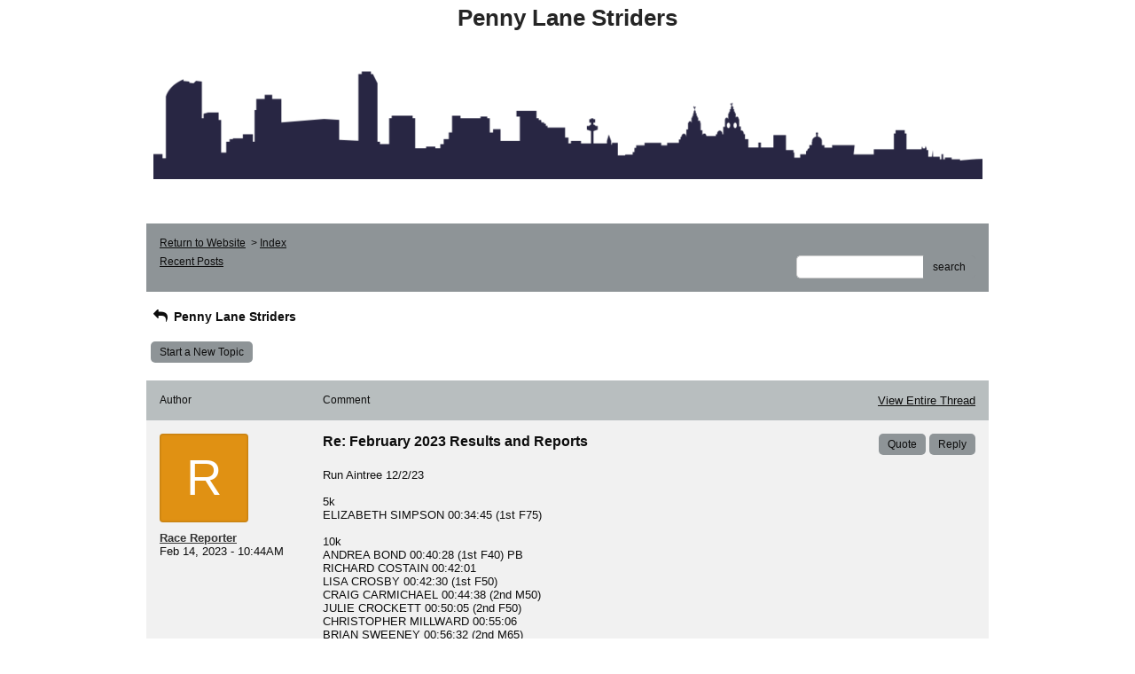

--- FILE ---
content_type: text/html; charset=UTF-8
request_url: http://pub8.bravenet.com/forum/static/show.php?usernum=678688531&frmid=8&msgid=1010029&cmd=show
body_size: 67140
content:

<meta http-equiv="X-UA-Compatible" content="IE=edge">
<meta name="viewport" content="width=device-width, initial-scale=1">
   <!DOCTYPE HTML PUBLIC "-//W3C//DTD HTML 4.01 Transitional//EN" "http://www.w3.org/TR/html4/loose.dtd">
<html>
<head>
    <title> </title>
    <link rel="shortcut icon" href="//www.bravenet.com/favicon.ico">

        <meta http-equiv="Content-Type" content="text/html; charset=ISO-8859-2" />
            <meta name="host" content="">
    <meta name="remoteip" content="3.144.110.60">
    <meta http-equiv="imagetoolbar" content="no">
        <link rel="canonical" href="http://pub8.bravenet.com/forum/static/show.php?usernum=678688531&amp;frmid=8&amp;msgid=1010029&amp;cmd=show">


    <script language="javascript" type="text/javascript">
      	      document.domain = "bravenet.com";
      
    
    function mailto(domain,user)
    {
        document.location.href = "mailto:" + user + "@" + domain;
    }

    function PopupWindow(href, w, h, settings)
    {
        leftpos = (screen.width) ? (screen.width-w)/2 : 0;
        toppos = (screen.height) ? (screen.height-h)/2 : 0;
        settings = 'height='+h+',width='+w+',top='+toppos+',left='+leftpos+' '+settings;
        popwin = window.open(href, 'popupwin', settings);
        popwin.focus();
    }
        </script>
    
    <style type="text/css">

        #headerWrapper { background: url('//assets.bravenet.com/bravenet/images/secure_service/background_secure.gif') repeat-x;}
        .menuText { display: none; }
        #toolsHeader { background: url('//assets.bravenet.com/bravenet/images/secure_service/tools_header.gif') no-repeat; width: 980px; height: 114px; margin: auto; }
        #toolsHeaderConduit { background: url('//assets.bravenet.com/common/images/webtools/default_tools_top.gif') no-repeat; width: 980px; height: 114px; margin: auto; }
        #viewUpgrade a { color: #ff5b0a; }
        #viewUpgrade { float: right; font-family: trebuchet MS, arial; height: 79px; font-weight: bold; font-size: 12pt; margin: 0px; }
        #upgradeWrapper { padding-top: 25px; color: #666; }
        #upgradeWrapper a, #upgradeWrapper a:visited { color: #FF5B0A; }

        #toolsNav { height: 35px; width: 920px; clear: both; }

        .conduitBar { position: relative; top: 80px; }
        #bn_footerad_container {
            width: 100%;
            position: fixed;
            bottom: 0;
            background-color: rgba(0, 0, 0, 0.5);
            padding-top: 10px;
            border-top: 1px solid #000;
        }

        #bn_footerad {
            background-color: transparent;
            height: 100px;
            text-align: center;
            display: none;
            position: relative;
        }

        #bn_footerad_close {
            cursor: pointer;
            text-decoration: none;
            position: absolute;
            right: 0px;
            top: -11px;
            background-color: #333;
            padding: 3px 5px;
            color: #fff;
        }

        ul#toolsNavBar { list-style-type: none;  width: 950px; height: 35px; }
        ul#toolsNavBar li { float: right; margin-top: 8px; padding: 0 10px; border-left: 1px solid #fff;}
        ul#toolsNavBar li a, ul#toolsNavBar li a:visited { float: left }

        ul#toolsNavBar li a#membersarea, ul#toolsNavBar li a#membersarea:visited { background: url('//assets.bravenet.com/bravenet/images/secure_service/menu_members_area.gif') no-repeat; width: 99px; height: 17px; }
        ul#toolsNavBar li a#membersarea:hover { background: url('//assets.bravenet.com/bravenet/images/secure_service/menu_members_area2.gif') no-repeat; width: 99px; height: 17px; }

        ul#toolsNavBar li a#servicemanager, ul#toolsNavBar li a#servicemanager:visited { background: url('//assets.bravenet.com/bravenet/images/secure_service/menu_service_menu.gif') no-repeat; width: 115px; height: 17px; }
        ul#toolsNavBar li a#servicemanager:hover { background: url('//assets.bravenet.com/bravenet/images/secure_service/menu_service_menu2.gif') no-repeat; width: 115px; height: 17px; }

        ul#toolsNavBar li a#viewloggedout, ul#toolsNavBar li a#viewloggedout:visited { background: url('//assets.bravenet.com/bravenet/images/secure_service/menu_logged_out_view.gif') no-repeat; width: 182px; height: 17px; }
        ul#toolsNavBar li a#viewloggedout:hover {  background: url('//assets.bravenet.com/bravenet/images/secure_service/menu_logged_out_view2.gif') no-repeat; width: 182px; height: 17px; }

        ul#toolsNavBar li a#gethosting, ul#toolsNavBar li a#gethosting:visited { background: url('//assets.bravenet.com/common/images/webtools/menu_gethosting.gif') no-repeat; width: 143px; height: 17px; }
        ul#toolsNavBar li a#gethosting:hover { background: url('//assets.bravenet.com/common/images/webtools/menu_gethosting2.gif') no-repeat; width: 143px; height: 17px; }

        ul#toolsNavBar li a#gettools, ul#toolsNavBar li a#gettools:visited { background: url('//assets.bravenet.com/common/images/webtools/menu_gettools.gif') no-repeat; width: 128px; height: 17px; }
        ul#toolsNavBar li a#gettools:hover { background: url('//assets.bravenet.com/common/images/webtools/menu_gettools2.gif') no-repeat; width: 128px; height: 17px; }

        .formbutton {border:1px solid #969696;font:11px tahoma,arial,helvetica;background-color: #eeeeee;}

        #colorSwatch {z-index: 20; display: none; text-align: center; position: absolute; left: 9px; top: 0px; background-color: #fff; border: 1px solid black; padding: 1px 6px 1px 6px;}

        #sBar { text-align: center;}
        #sBar ul li a, #sBar ul li a:visited {font: bold 11px tahoma,arial; text-decoration: underline; color: #004891;}

        #miniBarList { text-align: center; margin: auto; padding: 0px; height: 29px; margin-bottom: 10px; width: 728px; max-width: 100%;  }
        #miniBarList li { list-style-type: none; margin: 0px; padding: 0; float: left; }
        #miniBarList li img { float: left; border: 0px; max-width: 100vw; }
        #miniBarList li strong a, #miniBarList li strong a:visited { color:#0000ff; font-size: 15px; font-family: arial, helvetica; }
        #miniBarList li strong { float: left; margin: 6px 0px 0px 5px; font-size: 15px; font-family: arial, helvetica; cursor: hand; }
        #miniBarList li.trial { padding: 0px; margin: 0px; float: none;}
        #miniBarList li.trial img { float: right;}

        .blackBorder { border: 1px solid black; }
        .cancelButton { text-align: left; font: 10px tahoma; padding-top: 2px; text-align: center; }
        .centeringBar { margin-top: 30px; margin-bottom: 5px; }
        .colorTable { cursor: pointer; border-collapse: collapse; }
        .tableColorBorder { border: 1px solid #000000; font-size: 2px; width: 6px; height: 6px; background-color: #000000; }

                .pagerbutton            { text-align: center; padding:2px; border:1px solid #000000;font:12px verdana,arial,helvetica;background-color: #ffffff;cursor:pointer; color: #000000; }
        .pagerbutton_over       { background-color: #d1dbff; color: #000000; }
        .pagerbutton_disabled   { cursor: default; padding:2px; color: #aaaaaa;}
        
body { margin: 0px; padding:0px;background-color: #FFFFFF; font: 13px Arial; color: #0D0D0D; font-weight: normal; font-style: normal; text-decoration: none;}
.tablea { background-color: #F1F1F1; font: 13px 'Lato', sans-serif; color: #0D0D0D; font-weight: normal; font-style: normal; text-decoration: none;}
.tableb { background-color: #B8BEBF; font: 13px 'Lato', sans-serif; color: #0D0D0D; font-weight: normal; font-style: normal; text-decoration: none;}
.title { font: 30px Sans-Serif; color: #252525; font-weight: bold; font-style: normal; text-decoration: none; }
.text { font: 13px Arial; color: #0D0D0D; font-weight: normal; font-style: normal; text-decoration: none; }

.subject { font: 13px Arial; color: #0D0D0D; font-weight: normal; font-style: normal; text-decoration: none; }
.subject a { font: 13px Arial, Helvetica, sans-serif; color: #333333; font-weight: normal; font-style: normal; text-decoration: underline; }
.subject a:visited { font: 13px Arial, Helvetica, sans-serif; color: #333333; font-weight: normal; font-style: normal; text-decoration: underline; }
.subject a:hover { font: 13px Arial, Helvetica, sans-serif; color: #333333; font-weight: normal; font-style: normal; text-decoration: underline; }


a                 { font: 13px Arial, Helvetica, sans-serif; color: #333333; font-weight: normal; font-style: normal; text-decoration: underline; }
a:visited         { font: 13px Arial, Helvetica, sans-serif; color: #333333; font-weight: normal; font-style: normal; text-decoration: underline; }
a:hover           { font: 13px Arial, Helvetica, sans-serif; color: #333333; font-weight: normal; font-style: normal; text-decoration: underline; }

.tablea a         { font: 13px Arial, Helvetica, sans-serif; color: #333333; font-weight: normal; font-style: normal; text-decoration: underline; text-decoration: underline; }
.tablea a:visited { font: 13px Arial, Helvetica, sans-serif; color: #333333; font-weight: normal; font-style: normal; text-decoration: underline; text-decoration: underline; }
.tablea a:hover   { font: 13px Arial, Helvetica, sans-serif; color: #333333; font-weight: normal; font-style: normal; text-decoration: underline; text-decoration: underline; }

    </style>
    <link rel="stylesheet" href="//assets.bravenet.com/bn/bravenet/css/service_preview.css">
    <link rel="stylesheet" href="//assets.bravenet.com/bn/css/jq.ui.css.php?serverUrl=//assets.bravenet.com">

    <script type="text/javascript" src="//assets.bravenet.com/bn/js/jquery/jquery.js"></script>
    <script type="text/javascript">var BNJQ = jQuery.noConflict();</script>
    <script type="text/javascript" src="//assets.bravenet.com/bn/js/jquery/plugins/jquery-ui-1.7.2.custom.min.js"></script>
  <script type="text/javascript" src="//assets.bravenet.com/bn/js/jquery/plugins/jquery.qtip-src.js"></script>
  <script type="text/javascript" src="//assets.bravenet.com/bn/js/jquery/plugins/jquery.autogrow.js"></script>
  <script type="text/javascript" src="//assets.bravenet.com/bn/js/jquery/plugins/jquery.address-1.2.2.min.js?strict=0&autoUpdate=1&crawling=1"></script>
  <script type="text/javascript" src="//assets.bravenet.com/bravenet/jquery.gritter.js"></script>
      <script type="text/javascript">
    (function ($) {
      $(document).ready(function () {
//        $('.hide-toolbar').bind('click', function () {
//          $('.bn-service-preview-nav-expanded').slideUp(250, function () {
//            $('.bn-service-preview-nav-collapsed').show();
//          });
//        });
//        $('.show-toolbar').bind('click', function () {
//          $('.bn-service-preview-nav-collapsed').hide();
//            $('.bn-service-preview-nav-expanded').slideDown(500);
//        });
              });
    })(BNJQ);
    function goServiceManager() { window.location.href='/forum/'; }
  </script>
  <script type="text/javascript" src="//assets.bravenet.com/bn/js/bnui.js"></script>
  <script type="text/javascript" src="//assets.bravenet.com/bn/js/uiInit.js"></script>
  <script type="text/javascript" src="//assets.bravenet.com/bravenet/altcha.js"></script>
    

        
    
        <link rel="stylesheet" href="/forum/css/forum.css.php?usernum=678688531&service_wrapper=bn-forum-container-678688531&static=true">
            <script type="text/javascript" src="//apps.bravenet.com/libraries/jquery-1.5.1.js"></script>
    <script type="text/javascript">
    var Bravenet = {};
    Bravenet.jQuery = jQuery.noConflict(true);
    </script>
    
    
  <script type="text/javascript" src="https://apps.bravenet.com/libraries/emoji.min.js"></script>
  <script type="text/javascript" src="https://apps.bravenet.com/libraries/wdt-emoji-bundle.min.js"></script>
  </head>
<body id="" class="forum">






  <div id="bn-forum-system-message" style="display:none;"></div>
<div id="bn-pagination-history" class="editable edit-page_colors" rel="title:Forum Page Settings,width:800,height:90%,useSave:true,refreshOnClose:true"></div>
<div class="bn-service-wrapper">
  <div id="bn-forum-container-678688531">
    <div class="bn-forum-container">
      <div class="bn-forum-header">
        <div class="bn-forum-header-title editable edit-header" rel="title:Forum Header Settings,width:800,height:90%,useSave:true,refreshOnClose:true">
                    <div class="bn-forum-header-title-content">
                          <h3><span style="font-size:26px;"><span style="font-family:lato,sans-serif;">Penny Lane Striders</span></span></h3><p><br></p><p style="text-align: center;"><img border="0" data-cke-saved-src="//myimages.bravenet.com/678/688/531/CR_1466605745.png" src="//myimages.bravenet.com/678/688/531/CR_1466605745.png"></p><p><br></p>                      </div>
        </div>
        <div class="editable edit-forum" rel="title:Forum Style Settings,width:800,height:90%,useSave:true,refreshOnClose:true"></div>
        <div class="bn-forum-topnav">
                    <div class="bn-mobilenav" style="display:none;">
            <a onclick="Bravenet.jQuery('.bn-mobile-nav-dropdown').toggle();"><i class="bn-icon bn-icon-down-open"></i>Menu</a>
            <div class="bn-mobile-nav-dropdown" style="display:none;">
              <a target="_self" href="http://www.pennylanestriders.club">Return to Website</a><span class="bc-separator" style="font:12px Arial,sans-serif;">&nbsp;&nbsp;></span> <a href="show.php?usernum=678688531&frmid=8">Index</a>                    <a href="show.php?usernum=678688531&frmid=8&cmd=showrecent&cp=0">Recent&nbsp;Posts</a>            </div>
          </div>
                    <div class="bn-forum-header-links">
          <div class="bn-forum-breadcrumb">
            <a target="_self" href="http://www.pennylanestriders.club">Return to Website</a><span class="bc-separator" style="font:12px Arial,sans-serif;">&nbsp;&nbsp;></span> <a href="show.php?usernum=678688531&frmid=8">Index</a>          </div>
          <div class="bn-forum-topnav-separator"></div>
          <div class="bn-forum-subnav-links">      <a href="show.php?usernum=678688531&frmid=8&cmd=showrecent&cp=0">Recent&nbsp;Posts</a></div>
          <div class="bn-forum-actions">
          	<div class="bn-forum-action-links">&nbsp;</div>
          	<div class="bn-forum-action-search">
          	  <form id="forum_search_form" name="forum_search_form" enctype="application/x-www-form-urlencoded" method="post" action="/forum/static/show.php" onsubmit="" accept-charset="utf-8" style="display: inline;">

<input type="hidden" name="form_key" value="524d97bb68dff387850bb2343165bcde7eb55cda" belongsToForm="forum_search_form" id="form_key" />

<input type="hidden" name="form_name" value="forum_search_form" belongsToForm="forum_search_form" id="form_name" />

<input type="hidden" name="forum_search_form_submitted" value="1" belongsToForm="forum_search_form" id="forum_search_form_submitted" />

<input type="text" name="emailaddress_bn" id="emailaddress_bn" value="" style="display:none;" belongsToForm="forum_search_form" />

<input type="text" name="searchfor" id="searchfor" value="" class="bn-forum-search-input" belongsToForm="forum_search_form" />

<input type="hidden" name="searchby" value="all" belongsToForm="forum_search_form" id="searchby" />

<input type="hidden" name="usernum" value="678688531" belongsToForm="forum_search_form" id="usernum" />

<input type="hidden" name="cmd" value="search" belongsToForm="forum_search_form" id="cmd" />

<input type="hidden" name="frmid" value="0" belongsToForm="forum_search_form" id="frmid" />

<input type="hidden" name="msgid" value="0" belongsToForm="forum_search_form" id="msgid" />

<button type="submit"name="submit" id="submit" class="button-working" belongsToForm="forum_search_form"><span>search</span></button></form>            </div>
          </div>
          </div>
        </div>
      </div>
<!-- Bravenet Forum Layout Start -->
  
<div class="bn-forum-threads" id="forum-threads-678688531">
  <div id="bn-forum-threads-678688531-table" style="zoom:1;overflow:hidden;">

        <div class="bn-forum-status">
      <div style="zoom:1;overflow:hidden;">
                <div class="bn-forum-status-title">
          <span style="cursor:pointer;" onclick="window.location.href='show.php?usernum=678688531&frmid=8&cmd=show';"><i class="bn-icon bn-icon-reply"></i> Penny Lane Striders</span>
                            </div>
                <div class="bn-forum-status-status"></div>
      </div>
    </div>
<div class="bn-forum-post-paging">
    <div class="bn-forum-status-new-post">

              <a href="post.php?usernum=678688531&frmid=8&msgid=0&cp=0">Start&nbsp;a&nbsp;New&nbsp;Topic</a>&nbsp;          </div>
    
    
      </div>

    <div id="bn-forum-threads-post">
      <div class="bn-forum-threads-header">
        <div class="bn-forum-threads-post-header-author">Author</div>
        <div class="bn-forum-threads-post-header-comment">Comment</div>
	              <div class="bn-forum-threads-post-header-link">
            <a href="show.php?usernum=678688531&frmid=8&msgid=1009983&cmd=show">View Entire Thread</a>          </div>
              </div>

            
              <div id="forum_message_1010029" class="bn-forum-row">
  <div class="bn-forum-threads-post-author">
    <a name="bn-forum-post-1010029-678688531"></a>

                    <div class="bn-forum-avatar-2" style="background-color:#e09113">r</div>
              <div class="bn-forum-name"><a id="threadlink-1010029" class="bn-forum-thread-link" rel="history" href="show.php?usernum=678688531&cmd=search&searchby=user&searchfor=Race%2BReporter&cp=0&frmid=8"><span title="Messages from this User">Race Reporter</span></a></div>
    <div class="bn-forum-date">Feb&nbsp;14,&nbsp;2023 - 10:44AM</div>
      </div>
  <div class="bn-forum-threads-post-comment">
    <div class="bn-forum-message-title">
        <div class="post_reply_buttons">
                    <button name="quote_post_reply_1010029" onclick="BNui.go('post.php?usernum=678688531&frmid=8&msgid=1010029&cp=0&reply=1010029&quote=quote&mode=add')" type="button"><span>Quote</span>
</button>

<button name="post_reply_1010029" onclick="BNui.go('post.php?usernum=678688531&frmid=8&msgid=1010029&cp=0&reply=1010029&mode=add')" type="button"><span>Reply</span>
</button>
        </div>
      <strong>Re: February 2023 Results and Reports</strong>
    </div>
    <div class="bn-forum-message-body">
      <p>Run Aintree 12/2/23 <br />
 <br />
5k <br />
ELIZABETH SIMPSON 00:34:45 (1st F75) <br />
 <br />
10k <br />
ANDREA BOND 00:40:28 (1st F40) PB <br />
RICHARD COSTAIN 00:42:01 <br />
LISA CROSBY 00:42:30 (1st F50) <br />
CRAIG CARMICHAEL 00:44:38 (2nd M50) <br />
JULIE CROCKETT 00:50:05 (2nd F50) <br />
CHRISTOPHER MILLWARD 00:55:06 <br />
BRIAN SWEENEY 00:56:32 (2nd M65) <br />
 <br />
Half <br />
JULIEN TOUR 01:20:16 PB <br />
DAVID WILLIAMS 01:42:27 (2nd M60)</p>
          </div>
      </div>
</div>

<!-- Forum Image Lightbox Modal -->
<div id="forum-image-modal" tabindex="-1" role="dialog" aria-hidden="true">
  <a class="nav-icon modal-previous" style="cursor: pointer;">‹</a>
  <div class="image-container">
    <img src="" alt="">
    <div class="image-filename"></div>
  </div>
  <a class="nav-icon modal-next" style="cursor: pointer;">›</a>
  <a title="Close" class="close-modal">&times;</a>
</div>

<script type="text/javascript">
  Bravenet.jQuery(function(){
  var emojiConvert = new EmojiConvertor();
  emojiConvert.img_set = 'emojione';
  emojiConvert.img_sets.emojione.sheet = 'https://apps.bravenet.com/css/sheets/sheet_emojione_64_indexed_128.png';
  emojiConvert.allow_native = false;
  emojiConvert.use_sheet = true;
  emojiConvert.init_env();
  Bravenet.jQuery('.bn-forum-threads-post-comment').each(function() {
    var replaced = emojiConvert.replace_colons(Bravenet.jQuery(this).html());
  replaced = emojiConvert.replace_emoticons(Bravenet.jQuery(this).html());    Bravenet.jQuery(this).html(replaced);
  });
  });
</script>      

      
                        <div id="forum_message_1010031" class="bn-forum-row">
  <div class="bn-forum-threads-post-author">
    <a name="bn-forum-post-1010031-678688531"></a>

                    <div class="bn-forum-avatar-2" style="background-color:#e09113">r</div>
              <div class="bn-forum-name"><a id="threadlink-1010031" class="bn-forum-thread-link" rel="history" href="show.php?usernum=678688531&cmd=search&searchby=user&searchfor=Roving%2Brace%2Breporter&cp=0&frmid=8"><span title="Messages from this User">Roving race reporter</span></a></div>
    <div class="bn-forum-date">Feb&nbsp;14,&nbsp;2023 - 12:16PM</div>
      </div>
  <div class="bn-forum-threads-post-comment">
    <div class="bn-forum-message-title">
        <div class="post_reply_buttons">
                    <button name="quote_post_reply_1010031" onclick="BNui.go('post.php?usernum=678688531&frmid=8&msgid=1010031&cp=0&reply=1010031&quote=quote&mode=add')" type="button"><span>Quote</span>
</button>

<button name="post_reply_1010031" onclick="BNui.go('post.php?usernum=678688531&frmid=8&msgid=1010031&cp=0&reply=1010031&mode=add')" type="button"><span>Reply</span>
</button>
        </div>
      <strong>Re: February 2023 Results and Reports</strong>
    </div>
    <div class="bn-forum-message-body">
      <p>PBs at Wrexham for : <br />
 <br />
Darren Stewart (by over 7 minutes) <br />
Elliot Kerins <br />
Phil Macklin <br />
Steve Miller <br />
Kam Dosanjh (by over 3 minutes) <br />
 <br />
</p>
          </div>
      </div>
</div>

<!-- Forum Image Lightbox Modal -->
<div id="forum-image-modal" tabindex="-1" role="dialog" aria-hidden="true">
  <a class="nav-icon modal-previous" style="cursor: pointer;">‹</a>
  <div class="image-container">
    <img src="" alt="">
    <div class="image-filename"></div>
  </div>
  <a class="nav-icon modal-next" style="cursor: pointer;">›</a>
  <a title="Close" class="close-modal">&times;</a>
</div>

<script type="text/javascript">
  Bravenet.jQuery(function(){
  var emojiConvert = new EmojiConvertor();
  emojiConvert.img_set = 'emojione';
  emojiConvert.img_sets.emojione.sheet = 'https://apps.bravenet.com/css/sheets/sheet_emojione_64_indexed_128.png';
  emojiConvert.allow_native = false;
  emojiConvert.use_sheet = true;
  emojiConvert.init_env();
  Bravenet.jQuery('.bn-forum-threads-post-comment').each(function() {
    var replaced = emojiConvert.replace_colons(Bravenet.jQuery(this).html());
  replaced = emojiConvert.replace_emoticons(Bravenet.jQuery(this).html());    Bravenet.jQuery(this).html(replaced);
  });
  });
</script>                  <div id="forum_message_1010053" class="bn-forum-row">
  <div class="bn-forum-threads-post-author">
    <a name="bn-forum-post-1010053-678688531"></a>

                    <div class="bn-forum-avatar-2" style="background-color:#919191">l</div>
              <div class="bn-forum-name"><a id="threadlink-1010053" class="bn-forum-thread-link" rel="history" href="show.php?usernum=678688531&cmd=search&searchby=user&searchfor=Lawrence%2BEccles%2B&cp=0&frmid=8"><span title="Messages from this User">Lawrence Eccles </span></a></div>
    <div class="bn-forum-date">Feb&nbsp;16,&nbsp;2023 - 9:13PM</div>
      </div>
  <div class="bn-forum-threads-post-comment">
    <div class="bn-forum-message-title">
        <div class="post_reply_buttons">
                    <button name="quote_post_reply_1010053" onclick="BNui.go('post.php?usernum=678688531&frmid=8&msgid=1010053&cp=0&reply=1010053&quote=quote&mode=add')" type="button"><span>Quote</span>
</button>

<button name="post_reply_1010053" onclick="BNui.go('post.php?usernum=678688531&frmid=8&msgid=1010053&cp=0&reply=1010053&mode=add')" type="button"><span>Reply</span>
</button>
        </div>
      <strong>Re: February 2023 Results and Reports</strong>
    </div>
    <div class="bn-forum-message-body">
      <p>11th February <br />
Long Mynd Valleys Fell Race <br />
11miles, 3,800ft ascent <br />
 <br />
66th Lawrence Eccles 01:48:59 <br />
 <br />
I did the race as it was the first of the English fell running championship for 2023. I don't think I'm in with a shout of a prize, and I'm not a big fan of over crowded races, but I decided to do the race anyway to see where I'm at. The course was grassy and runnable for the first half. The second half was packed with hills. They had the traditional soup and bread at the finish. Next race in the championship is Fairfield horseshoe; I wonder if I can still enter.</p>
          </div>
      </div>
</div>

<!-- Forum Image Lightbox Modal -->
<div id="forum-image-modal" tabindex="-1" role="dialog" aria-hidden="true">
  <a class="nav-icon modal-previous" style="cursor: pointer;">‹</a>
  <div class="image-container">
    <img src="" alt="">
    <div class="image-filename"></div>
  </div>
  <a class="nav-icon modal-next" style="cursor: pointer;">›</a>
  <a title="Close" class="close-modal">&times;</a>
</div>

<script type="text/javascript">
  Bravenet.jQuery(function(){
  var emojiConvert = new EmojiConvertor();
  emojiConvert.img_set = 'emojione';
  emojiConvert.img_sets.emojione.sheet = 'https://apps.bravenet.com/css/sheets/sheet_emojione_64_indexed_128.png';
  emojiConvert.allow_native = false;
  emojiConvert.use_sheet = true;
  emojiConvert.init_env();
  Bravenet.jQuery('.bn-forum-threads-post-comment').each(function() {
    var replaced = emojiConvert.replace_colons(Bravenet.jQuery(this).html());
  replaced = emojiConvert.replace_emoticons(Bravenet.jQuery(this).html());    Bravenet.jQuery(this).html(replaced);
  });
  });
</script>                  <div id="forum_message_1010060" class="bn-forum-row">
  <div class="bn-forum-threads-post-author">
    <a name="bn-forum-post-1010060-678688531"></a>

                    <div class="bn-forum-avatar-2" style="background-color:#5f31b8">a</div>
              <div class="bn-forum-name"><a id="threadlink-1010060" class="bn-forum-thread-link" rel="history" href="show.php?usernum=678688531&cmd=search&searchby=user&searchfor=Andy%2BK&cp=0&frmid=8"><span title="Messages from this User">Andy K</span></a></div>
    <div class="bn-forum-date">Feb&nbsp;20,&nbsp;2023 - 8:51AM</div>
      </div>
  <div class="bn-forum-threads-post-comment">
    <div class="bn-forum-message-title">
        <div class="post_reply_buttons">
                    <button name="quote_post_reply_1010060" onclick="BNui.go('post.php?usernum=678688531&frmid=8&msgid=1010060&cp=0&reply=1010060&quote=quote&mode=add')" type="button"><span>Quote</span>
</button>

<button name="post_reply_1010060" onclick="BNui.go('post.php?usernum=678688531&frmid=8&msgid=1010060&cp=0&reply=1010060&mode=add')" type="button"><span>Reply</span>
</button>
        </div>
      <strong>Re: February 2023 Results and Reports</strong>
    </div>
    <div class="bn-forum-message-body">
      <p>18/2/23 <br />
parkrun round-up <br />
 <br />
Bromley parkrun <br />
 <br />
172 145 Rod JONES Penny Lane Striders 00:24:48 <br />
 <br />
Knowsley parkrun <br />
 <br />
53 40 Graeme BACK Penny Lane Striders 00:28:47 <br />
 <br />
Pymmes parkrun <br />
 <br />
56 20 Laura PORTER Penny Lane Striders 00:27:22 <br />
 <br />
Princes parkrun, Liverpool <br />
 <br />
8 7 Matty WILLIAMS Penny Lane Striders 00:19:01 <br />
26 24 Jamie STEEL Penny Lane Striders 00:20:51 <br />
27 25 James LEE Penny Lane Striders 00:20:57 <br />
29 27 Colin WALSH Penny Lane Striders 00:21:08 <br />
30 28 Andrew KEELEY Penny Lane Striders 00:21:11 <br />
38 34 David OWENS Penny Lane Striders 00:21:35 <br />
48 43 Colin DOBBS Penny Lane Striders 00:21:49 <br />
52 45 Jack BUCKTON Penny Lane Striders 00:22:02 <br />
56 5 Anna BARCLAY Penny Lane Striders 00:22:11 <br />
60 6 Alex MORTLOCK Penny Lane Striders 00:22:24 <br />
62 50 Richard COSTAIN Penny Lane Striders 00:22:28 <br />
72 59 Gregory HOCKING Penny Lane Striders 00:23:00 <br />
96 75 Alan MCDERMOTT Penny Lane Striders 00:23:47 <br />
98 14 Kam DOSANJH Penny Lane Striders 00:23:54 <br />
104 80 Mal BALMER Penny Lane Striders 00:24:04 <br />
112 86 Trevor ASTELL Penny Lane Striders 00:24:15 <br />
130 94 Andrew LEE Penny Lane Striders 00:24:43 <br />
141 102 Tony PEACOCK Penny Lane Striders 00:25:06 <br />
149 27 Julie CROCKETT Penny Lane Striders 00:25:27 <br />
152 112 Stuart HODGKINSON Penny Lane Striders 00:25:37 <br />
166 30 Mary HEERY Penny Lane Striders 00:25:59 <br />
173 126 Joe MCGLYNN Penny Lane Striders 00:26:13 <br />
174 33 Catherine KEARNEY Penny Lane Striders 00:26:14 <br />
182 132 Russell KAIN Penny Lane Striders 00:26:22 <br />
188 137 Jak NEWBY Penny Lane Striders 00:26:32 <br />
192 140 Chris PROBERT Penny Lane Striders 00:26:43 <br />
193 141 Steve BENNETT Penny Lane Striders 00:26:43 <br />
202 41 Cheryl PACE Penny Lane Striders 00:26:58 <br />
231 165 Steve EARNSHAW Penny Lane Striders 00:27:51 <br />
239 169 Brian HIGGINS Penny Lane Striders 00:28:03 <br />
256 179 David RAND Penny Lane Striders 00:28:22 <br />
261 182 Matthew ELAND Penny Lane Striders 00:28:28 <br />
265 184 Jonathon MORRIS Penny Lane Striders 00:28:34 <br />
271 63 Joanne SUTHERLAND Penny Lane Striders 00:28:39 <br />
303 80 Megan THOMAS Penny Lane Striders 00:29:18 <br />
316 204 Brian SWEENEY Penny Lane Striders 00:29:46 <br />
334 98 Jill WRIGHT Penny Lane Striders 00:30:25 <br />
355 106 Joanne EDWARDS Penny Lane Striders 00:31:24 <br />
372 223 Vincent HESSEY Penny Lane Striders 00:32:08 <br />
376 120 Helen MORRIS Penny Lane Striders 00:32:10 <br />
381 124 Catherine Elizabeth NEVIN Penny Lane Striders 00:32:23 <br />
392 131 Susan TOWNER Penny Lane Striders 00:32:45 <br />
420 145 Jane CUNNINGHAM Penny Lane Striders 00:34:37 <br />
431 151 Ciara O'CONNOR Penny Lane Striders 00:36:18 <br />
440 158 Jane WOODS Penny Lane Striders 00:38:29 <br />
 <br />
Delamere parkrun <br />
 <br />
54 9 Charlotte RAWCLIFFE Penny Lane Striders 00:24:12 <br />
172 53 Marie MOTLEY Penny Lane Striders 00:29:10 <br />
246 91 Tilly BROWN Penny Lane Striders 00:32:48 <br />
 <br />
Ormskirk parkrun <br />
 <br />
12 1 Felicity PAWLING Penny Lane Striders 00:20:21 <br />
 <br />
Ellesmere Port parkrun <br />
 <br />
30 28 Matthew HARVEY Penny Lane Striders 00:25:32 <br />
 <br />
Widnes parkrun <br />
 <br />
32 29 Michael O'ROURKE Penny Lane Striders 00:21:30 <br />
43 40 Paul RILEY Penny Lane Striders 00:22:17 <br />
58 4 Annmarie RILEY Penny Lane Striders 00:23:03 <br />
70 64 David JONES Penny Lane Striders 00:23:55 <br />
149 121 John WOOD Penny Lane Striders 00:27:36 <br />
173 37 Lisa CROSBY Penny Lane Striders 00:28:45 <br />
245 73 Lisa MITCHELL Penny Lane Striders 00:35:22 <br />
 <br />
Croxteth Hall parkrun <br />
 <br />
8 7 Jonathan BLAND Penny Lane Striders 00:19:22 <br />
23 20 Simon BIRTLES Penny Lane Striders 00:20:50 <br />
31 27 Nigel GRANT Penny Lane Striders 00:21:19 <br />
47 43 Michael BUCKLAND Penny Lane Striders 00:22:43 <br />
86 75 Martin HIRRELL Penny Lane Striders 00:24:52 <br />
145 116 Chris ANDERSON Penny Lane Striders 00:27:58 <br />
158 24 Nicola WILLIAMS Penny Lane Striders 00:28:26 <br />
161 25 Rachel RICK Penny Lane Striders 00:28:42 <br />
203 41 Carolyn KNOTT Penny Lane Striders 00:30:32 <br />
204 148 Michael DEVEREUX Penny Lane Striders 00:30:33 <br />
207 42 Laura KING Penny Lane Striders 00:30:41 <br />
362 129 Wendy OSBORNE Penny Lane Striders 00:54:10 <br />
 <br />
Stamford Park parkrun <br />
 <br />
98 34 Jo GIBSON Penny Lane Striders 00:40:59 <br />
 <br />
Salisbury parkrun <br />
 <br />
139 116 Neil HARRISON Penny Lane Striders 00:25:54 <br />
 <br />
Birkenhead parkrun <br />
 <br />
278 212 Stuart HARRISON Penny Lane Striders 00:28:33 <br />
 <br />
Falcarragh parkrun <br />
 <br />
2 2 John CONNAGHAN Penny Lane Striders 00:20:51 <br />
 <br />
Bishan parkrun <br />
 <br />
4 4 Andrew BIDDLE Penny Lane Striders 00:19:55 <br />
 <br />
Tyne Green parkrun <br />
 <br />
31 7 Gabrielle O'GARA Penny Lane Striders 00:24:52 <br />
 <br />
The Old Showfield parkrun <br />
 <br />
71 61 Paul KNIGHT Penny Lane Striders 00:25:38 <br />
 <br />
Alderley Park parkrun <br />
 <br />
143 80 Sam DARBY Penny Lane Striders 00:44:49 <br />
</p>
          </div>
      </div>
</div>

<!-- Forum Image Lightbox Modal -->
<div id="forum-image-modal" tabindex="-1" role="dialog" aria-hidden="true">
  <a class="nav-icon modal-previous" style="cursor: pointer;">‹</a>
  <div class="image-container">
    <img src="" alt="">
    <div class="image-filename"></div>
  </div>
  <a class="nav-icon modal-next" style="cursor: pointer;">›</a>
  <a title="Close" class="close-modal">&times;</a>
</div>

<script type="text/javascript">
  Bravenet.jQuery(function(){
  var emojiConvert = new EmojiConvertor();
  emojiConvert.img_set = 'emojione';
  emojiConvert.img_sets.emojione.sheet = 'https://apps.bravenet.com/css/sheets/sheet_emojione_64_indexed_128.png';
  emojiConvert.allow_native = false;
  emojiConvert.use_sheet = true;
  emojiConvert.init_env();
  Bravenet.jQuery('.bn-forum-threads-post-comment').each(function() {
    var replaced = emojiConvert.replace_colons(Bravenet.jQuery(this).html());
  replaced = emojiConvert.replace_emoticons(Bravenet.jQuery(this).html());    Bravenet.jQuery(this).html(replaced);
  });
  });
</script>                  <div id="forum_message_1010071" class="bn-forum-row">
  <div class="bn-forum-threads-post-author">
    <a name="bn-forum-post-1010071-678688531"></a>

                    <div class="bn-forum-avatar-2" style="background-color:#d2b428">l</div>
              <div class="bn-forum-name"><a id="threadlink-1010071" class="bn-forum-thread-link" rel="history" href="show.php?usernum=678688531&cmd=search&searchby=user&searchfor=Lawrence%2BEccles&cp=0&frmid=8"><span title="Messages from this User">Lawrence Eccles</span></a></div>
    <div class="bn-forum-date">Feb&nbsp;21,&nbsp;2023 - 9:11PM</div>
      </div>
  <div class="bn-forum-threads-post-comment">
    <div class="bn-forum-message-title">
        <div class="post_reply_buttons">
                    <button name="quote_post_reply_1010071" onclick="BNui.go('post.php?usernum=678688531&frmid=8&msgid=1010071&cp=0&reply=1010071&quote=quote&mode=add')" type="button"><span>Quote</span>
</button>

<button name="post_reply_1010071" onclick="BNui.go('post.php?usernum=678688531&frmid=8&msgid=1010071&cp=0&reply=1010071&mode=add')" type="button"><span>Reply</span>
</button>
        </div>
      <strong>Re: February 2023 Results and Reports</strong>
    </div>
    <div class="bn-forum-message-body">
      <p>11th February <br />
Penny Lane Off Road Championship Race (only two races left now!) <br />
Standish Hall 10k Trail Race <br />
 <br />
4 Lawrence Eccles M40 (001/007) 00:39:02 <br />
8 Alex Cowin M40 (002/007) 00:40:44 <br />
38 John Bampton M50 (004/012) 00:48:17 <br />
46 Alice Fraser FS (004/010) 00:49:18 <br />
54 Sarah Jackson F45 (001/014) 00:50:14 <br />
56 Sarah Bradley F40 (002/017) 00:50:27 <br />
107 Nigel Foo M50 (011/012) 00:59:03 <br />
127 Tony Green M65 (009/011) 01:02:45 <br />
168 Eunice Nopondo F55 (012/013) 01:19:07 <br />
 <br />
 <br />
The weather was kind and, more importantly, pies remained after the race for me to eat. Everyone (who attended the prize giving) got a prize this year actually as it was the 20th anniversary. As it happened Penny Lane had done quite well anyway with vet category wins and a female team overall win. The course was dry as expected with no bogs in the woods. It runs again in October which may see a return of the shoe robbing mud; we shall see. <br />
</p>
          </div>
      </div>
</div>

<!-- Forum Image Lightbox Modal -->
<div id="forum-image-modal" tabindex="-1" role="dialog" aria-hidden="true">
  <a class="nav-icon modal-previous" style="cursor: pointer;">‹</a>
  <div class="image-container">
    <img src="" alt="">
    <div class="image-filename"></div>
  </div>
  <a class="nav-icon modal-next" style="cursor: pointer;">›</a>
  <a title="Close" class="close-modal">&times;</a>
</div>

<script type="text/javascript">
  Bravenet.jQuery(function(){
  var emojiConvert = new EmojiConvertor();
  emojiConvert.img_set = 'emojione';
  emojiConvert.img_sets.emojione.sheet = 'https://apps.bravenet.com/css/sheets/sheet_emojione_64_indexed_128.png';
  emojiConvert.allow_native = false;
  emojiConvert.use_sheet = true;
  emojiConvert.init_env();
  Bravenet.jQuery('.bn-forum-threads-post-comment').each(function() {
    var replaced = emojiConvert.replace_colons(Bravenet.jQuery(this).html());
  replaced = emojiConvert.replace_emoticons(Bravenet.jQuery(this).html());    Bravenet.jQuery(this).html(replaced);
  });
  });
</script>                  <div id="forum_message_1010080" class="bn-forum-row">
  <div class="bn-forum-threads-post-author">
    <a name="bn-forum-post-1010080-678688531"></a>

                    <div class="bn-forum-avatar-2" style="background-color:#a29344">p</div>
              <div class="bn-forum-name"><a id="threadlink-1010080" class="bn-forum-thread-link" rel="history" href="show.php?usernum=678688531&cmd=search&searchby=user&searchfor=Phil%2BMacklin&cp=0&frmid=8"><span title="Messages from this User">Phil Macklin</span></a></div>
    <div class="bn-forum-date">Feb&nbsp;24,&nbsp;2023 - 7:43PM</div>
      </div>
  <div class="bn-forum-threads-post-comment">
    <div class="bn-forum-message-title">
        <div class="post_reply_buttons">
                    <button name="quote_post_reply_1010080" onclick="BNui.go('post.php?usernum=678688531&frmid=8&msgid=1010080&cp=0&reply=1010080&quote=quote&mode=add')" type="button"><span>Quote</span>
</button>

<button name="post_reply_1010080" onclick="BNui.go('post.php?usernum=678688531&frmid=8&msgid=1010080&cp=0&reply=1010080&mode=add')" type="button"><span>Reply</span>
</button>
        </div>
      <strong>Re: February 2023 Results and Reports</strong>
    </div>
    <div class="bn-forum-message-body">
      <p>Rhyl 10 miler <br />
 <br />
Phil macklin 1:01:58 pb <br />
Matt Dutton 1:09:29 pb <br />
Terry Lynch 1:10:07 pb <br />
Dave Williams 1:14:20 <br />
Kam Dosanjh 1:15:55 pb <br />
John Brown 1:16:20 pb <br />
Les Edwards 1:33:54</p>
            <div class="bn-forum-thread-links-date">
        <div class="bn-forum-thread-links">
                    <i class="bn-icon bn-icon-mail-alt"></i> <a href="mailto:daveymoyes05@yahoo.co.uk" style="n  color: #0D0D0D">Email</a>&nbsp;&nbsp;
        </div>
        <div class="bn-forum-thread-date">Feb 24th, 2023 - 7:43 PM</div>
      </div>      </div>
      </div>
</div>

<!-- Forum Image Lightbox Modal -->
<div id="forum-image-modal" tabindex="-1" role="dialog" aria-hidden="true">
  <a class="nav-icon modal-previous" style="cursor: pointer;">‹</a>
  <div class="image-container">
    <img src="" alt="">
    <div class="image-filename"></div>
  </div>
  <a class="nav-icon modal-next" style="cursor: pointer;">›</a>
  <a title="Close" class="close-modal">&times;</a>
</div>

<script type="text/javascript">
  Bravenet.jQuery(function(){
  var emojiConvert = new EmojiConvertor();
  emojiConvert.img_set = 'emojione';
  emojiConvert.img_sets.emojione.sheet = 'https://apps.bravenet.com/css/sheets/sheet_emojione_64_indexed_128.png';
  emojiConvert.allow_native = false;
  emojiConvert.use_sheet = true;
  emojiConvert.init_env();
  Bravenet.jQuery('.bn-forum-threads-post-comment').each(function() {
    var replaced = emojiConvert.replace_colons(Bravenet.jQuery(this).html());
  replaced = emojiConvert.replace_emoticons(Bravenet.jQuery(this).html());    Bravenet.jQuery(this).html(replaced);
  });
  });
</script>                  <div id="forum_message_1010084" class="bn-forum-row">
  <div class="bn-forum-threads-post-author">
    <a name="bn-forum-post-1010084-678688531"></a>

                    <div class="bn-forum-avatar-2" style="background-color:#5f31b8">a</div>
              <div class="bn-forum-name"><a id="threadlink-1010084" class="bn-forum-thread-link" rel="history" href="show.php?usernum=678688531&cmd=search&searchby=user&searchfor=Andy%2BK&cp=0&frmid=8"><span title="Messages from this User">Andy K</span></a></div>
    <div class="bn-forum-date">Feb&nbsp;27,&nbsp;2023 - 7:55AM</div>
      </div>
  <div class="bn-forum-threads-post-comment">
    <div class="bn-forum-message-title">
        <div class="post_reply_buttons">
                    <button name="quote_post_reply_1010084" onclick="BNui.go('post.php?usernum=678688531&frmid=8&msgid=1010084&cp=0&reply=1010084&quote=quote&mode=add')" type="button"><span>Quote</span>
</button>

<button name="post_reply_1010084" onclick="BNui.go('post.php?usernum=678688531&frmid=8&msgid=1010084&cp=0&reply=1010084&mode=add')" type="button"><span>Reply</span>
</button>
        </div>
      <strong>Re: February 2023 Results and Reports</strong>
    </div>
    <div class="bn-forum-message-body">
      <p>25/2/23 <br />
parkrun round-up <br />
 <br />
Bushy parkrun <br />
 <br />
88 73 Richard COSTAIN Penny Lane Striders 00:19:54 <br />
 <br />
Cardiff parkrun <br />
 <br />
48 44 George AYLWARD Penny Lane Striders 00:19:34 <br />
 <br />
Bromley parkrun <br />
 <br />
157 130 Rod JONES Penny Lane Striders 00:24:14 <br />
 <br />
Coventry parkrun <br />
 <br />
277 53 Leanne MILLER Penny Lane Striders 00:28:09 <br />
 <br />
Knowsley parkrun <br />
 <br />
6 1 Hayley FAIRCLOUGH Penny Lane Striders 00:21:09 <br />
58 13 Judith DYER Penny Lane Striders 00:27:51 <br />
 <br />
Warrington parkrun <br />
 <br />
23 21 Nigel GRANT Penny Lane Striders 00:21:32 <br />
 <br />
Pymmes parkrun <br />
 <br />
63 14 Laura PORTER Penny Lane Striders 00:27:14 <br />
 <br />
Princes parkrun, Liverpool <br />
 <br />
22 19 Jamie STEEL Penny Lane Striders 00:20:10 <br />
34 31 Michael O'ROURKE Penny Lane Striders 00:20:46 <br />
49 45 James LEE Penny Lane Striders 00:21:21 <br />
60 4 Anna BARCLAY Penny Lane Striders 00:21:53 <br />
62 56 Ian SADLER Penny Lane Striders 00:21:55 <br />
64 58 Thomas BACK Penny Lane Striders 00:21:58 <br />
67 5 Alex MORTLOCK Penny Lane Striders 00:22:04 <br />
72 65 Stephen WATKIN Penny Lane Striders 00:22:13 <br />
104 86 Matthew ELAND Penny Lane Striders 00:23:20 <br />
107 12 Rebecca CHITTICK Penny Lane Striders 00:23:23 <br />
108 89 David LYNAN Penny Lane Striders 00:23:24 <br />
112 92 Gregory HOCKING Penny Lane Striders 00:23:36 <br />
128 105 Craig HACKING Penny Lane Striders 00:24:08 <br />
132 107 Andrew LEE Penny Lane Striders 00:24:11 <br />
139 110 Trevor ASTELL Penny Lane Striders 00:24:19 <br />
143 22 Sarah SIMONS Penny Lane Striders 00:24:27 <br />
153 26 Gabrielle O'GARA Penny Lane Striders 00:24:37 <br />
164 123 John BROWN Penny Lane Striders 00:24:47 <br />
165 124 Gary HUDDLESTON Penny Lane Striders 00:24:50 <br />
166 28 Nichola D'CRUZE Penny Lane Striders 00:24:54 <br />
201 140 Steve BENNETT Penny Lane Striders 00:25:53 <br />
205 143 Chris PROBERT Penny Lane Striders 00:25:54 <br />
208 145 Joe MCGLYNN Penny Lane Striders 00:26:02 <br />
211 147 Alan MCDERMOTT Penny Lane Striders 00:26:07 <br />
216 44 Diane HENNIGAN Penny Lane Striders 00:26:20 <br />
219 153 Gareth LYONS Penny Lane Striders 00:26:26 <br />
236 159 Brian SWEENEY Penny Lane Striders 00:26:52 <br />
265 60 Megan THOMAS Penny Lane Striders 00:27:23 <br />
268 179 Christopher SPRUCE Penny Lane Striders 00:27:25 <br />
279 66 Claire NOBLE Penny Lane Striders 00:27:36 <br />
294 186 Jak NEWBY Penny Lane Striders 00:28:01 <br />
297 189 Brian HIGGINS Penny Lane Striders 00:28:02 <br />
312 83 Marie MOTLEY Penny Lane Striders 00:28:21 <br />
320 202 Graeme BACK Penny Lane Striders 00:28:28 <br />
350 100 Joanne SUTHERLAND Penny Lane Striders 00:29:27 <br />
360 109 Njideka AGWUNA Penny Lane Striders 00:29:47 <br />
374 222 Mohammed GHAROONI Penny Lane Striders 00:30:16 <br />
399 131 Soraya MEAH Penny Lane Striders 00:30:54 <br />
410 140 Helen MORRIS Penny Lane Striders 00:31:14 <br />
419 235 Vincent HESSEY Penny Lane Striders 00:31:42 <br />
422 146 Joanne EDWARDS Penny Lane Striders 00:31:53 <br />
432 154 Carolyn KNOTT Penny Lane Striders 00:32:01 <br />
438 157 Susan TOWNER Penny Lane Striders 00:32:31 <br />
459 168 Catherine Elizabeth NEVIN Penny Lane Striders 00:33:08 <br />
466 173 Inma RUIZ Penny Lane Striders 00:33:29 <br />
467 174 Jane CUNNINGHAM Penny Lane Striders 00:33:31 <br />
479 179 Clare MAWDSLEY-GEOGHEGAN Penny Lane Striders 00:34:37 <br />
480 180 Angela BERESFORD Penny Lane Striders 00:34:48 <br />
490 257 Alan MOORE Penny Lane Striders 00:35:22 <br />
507 197 Pauline FIELDING Penny Lane Striders 00:38:20 <br />
523 206 Jane WOODS Penny Lane Striders 00:40:35 <br />
535 264 Sam DARBY Penny Lane Striders 00:45:31 <br />
542 266 Mal BALMER Penny Lane Striders 01:00:08 <br />
 <br />
Wythenshawe parkrun <br />
 <br />
138 99 Michael EAKIN Penny Lane Striders 00:28:39 <br />
 <br />
Ellesmere Port parkrun <br />
 <br />
32 25 Matthew HARVEY Penny Lane Striders 00:24:30 <br />
 <br />
Widnes parkrun <br />
 <br />
15 15 John BAMPTON Penny Lane Striders 00:19:49 <br />
21 20 Michael Edward CONNOR Penny Lane Striders 00:20:53 <br />
41 3 Kam DOSANJH Penny Lane Striders 00:22:52 <br />
47 43 David JONES Penny Lane Striders 00:23:24 <br />
88 70 Nigel FOO Penny Lane Striders 00:26:27 <br />
139 39 Eunice NOPONDO Penny Lane Striders 00:31:06 <br />
166 57 Lisa MITCHELL Penny Lane Striders 00:34:15 <br />
 <br />
Croxteth Hall parkrun <br />
 <br />
9 8 Jonathan BLAND Penny Lane Striders 00:18:43 <br />
10 9 Matty WILLIAMS Penny Lane Striders 00:18:51 <br />
23 21 Andrew BIDDLE Penny Lane Striders 00:20:12 <br />
93 81 Martin SWENSSON Penny Lane Striders 00:24:10 <br />
96 11 Lisa CROSBY Penny Lane Striders 00:24:19 <br />
128 22 Lisa CUSACK Penny Lane Striders 00:25:55 <br />
176 134 Steve EARNSHAW Penny Lane Striders 00:28:03 <br />
252 63 Laura KING Penny Lane Striders 00:30:46 <br />
291 85 Rachel RICK Penny Lane Striders 00:32:20 <br />
292 180 Michael DEVEREUX Penny Lane Striders 00:32:21 <br />
318 99 Kerry QUINTON Penny Lane Striders 00:33:34 <br />
343 198 Keith BOYLE Penny Lane Striders 00:34:49 <br />
374 137 Wendy OSBORNE Penny Lane Striders 00:39:08 <br />
 <br />
Birkenhead parkrun <br />
 <br />
35 31 Jack BUCKTON Penny Lane Striders 00:20:58 <br />
 <br />
University of Stirling parkrun <br />
 <br />
77 60 Martin HIRRELL Penny Lane Striders 00:25:19 <br />
 <br />
East Park parkrun <br />
 <br />
86 37 Jo GIBSON Penny Lane Striders 00:37:20 <br />
</p>
          </div>
      </div>
</div>

<!-- Forum Image Lightbox Modal -->
<div id="forum-image-modal" tabindex="-1" role="dialog" aria-hidden="true">
  <a class="nav-icon modal-previous" style="cursor: pointer;">‹</a>
  <div class="image-container">
    <img src="" alt="">
    <div class="image-filename"></div>
  </div>
  <a class="nav-icon modal-next" style="cursor: pointer;">›</a>
  <a title="Close" class="close-modal">&times;</a>
</div>

<script type="text/javascript">
  Bravenet.jQuery(function(){
  var emojiConvert = new EmojiConvertor();
  emojiConvert.img_set = 'emojione';
  emojiConvert.img_sets.emojione.sheet = 'https://apps.bravenet.com/css/sheets/sheet_emojione_64_indexed_128.png';
  emojiConvert.allow_native = false;
  emojiConvert.use_sheet = true;
  emojiConvert.init_env();
  Bravenet.jQuery('.bn-forum-threads-post-comment').each(function() {
    var replaced = emojiConvert.replace_colons(Bravenet.jQuery(this).html());
  replaced = emojiConvert.replace_emoticons(Bravenet.jQuery(this).html());    Bravenet.jQuery(this).html(replaced);
  });
  });
</script>                  <div id="forum_message_1010102" class="bn-forum-row">
  <div class="bn-forum-threads-post-author">
    <a name="bn-forum-post-1010102-678688531"></a>

                    <div class="bn-forum-avatar-2" style="background-color:#d2b428">l</div>
              <div class="bn-forum-name"><a id="threadlink-1010102" class="bn-forum-thread-link" rel="history" href="show.php?usernum=678688531&cmd=search&searchby=user&searchfor=Lawrence%2BEccles&cp=0&frmid=8"><span title="Messages from this User">Lawrence Eccles</span></a></div>
    <div class="bn-forum-date">Mar&nbsp;4,&nbsp;2023 - 4:14PM</div>
      </div>
  <div class="bn-forum-threads-post-comment">
    <div class="bn-forum-message-title">
        <div class="post_reply_buttons">
                    <button name="quote_post_reply_1010102" onclick="BNui.go('post.php?usernum=678688531&frmid=8&msgid=1010102&cp=0&reply=1010102&quote=quote&mode=add')" type="button"><span>Quote</span>
</button>

<button name="post_reply_1010102" onclick="BNui.go('post.php?usernum=678688531&frmid=8&msgid=1010102&cp=0&reply=1010102&mode=add')" type="button"><span>Reply</span>
</button>
        </div>
      <strong>Re: February 2023 Results and Reports</strong>
    </div>
    <div class="bn-forum-message-body">
      <p>26th February <br />
Sheeptracks <br />
 <br />
Standard = 19 miles <br />
2nd Lawrence Eccles 03:02:43 <br />
39th Alice Spooner 05:03:00 <br />
 <br />
Short = 11.5 miles <br />
5th David Johnson 02:07:00 <br />
 <br />
This year Clwydian Sheeptracks went on tour to the Horseshoe pass above Llangollen. The start location was the infamous Ponderosa caf&#233;. Both courses ran the same route to CP7, where the short went straight to CP12 then the finish. Straight from the start Joel Gomes sprinted out into a lead. By CP4 he had over two minutes on the chasing pack. The 'pack' was me with a GB orienteer runner. He was a lot faster and left me enroute to CP5 even with Saturday's national XC in his legs. My race looked over, but this year's event had a catch at the end. <br />
 <br />
CP10 and 11 were only displayed on the day, so nobody had had chance to reccy the route. It turned out that Joel was poor at route choices and I overturned a 9 minute deficit. I could have perhaps won the race with a little more guile. Before CP11 I saw Joel just ahead looking at his map and then running around the corner. I should have waited a little longer, perhaps hidden in the heather, but instead I caught up with Joel and discovered he was essentially lost and didn't know where CP11 was. I then lead the way to CP11 and he then out ran me by a good margin to the finish. The GB orienteer had decided to do the short course after starting the trip to CP8. He still managed to win the short course. <br />
 <br />
The new Sheeptracks area proved popular and there are already rumours afoot that the 2024 event will be there. There was a catch though; snares are popular in the area with the grouse game keepers and tripped up a surprising number of runners in reccies. <br />
 <br />
</p>
          </div>
      </div>
</div>

<!-- Forum Image Lightbox Modal -->
<div id="forum-image-modal" tabindex="-1" role="dialog" aria-hidden="true">
  <a class="nav-icon modal-previous" style="cursor: pointer;">‹</a>
  <div class="image-container">
    <img src="" alt="">
    <div class="image-filename"></div>
  </div>
  <a class="nav-icon modal-next" style="cursor: pointer;">›</a>
  <a title="Close" class="close-modal">&times;</a>
</div>

<script type="text/javascript">
  Bravenet.jQuery(function(){
  var emojiConvert = new EmojiConvertor();
  emojiConvert.img_set = 'emojione';
  emojiConvert.img_sets.emojione.sheet = 'https://apps.bravenet.com/css/sheets/sheet_emojione_64_indexed_128.png';
  emojiConvert.allow_native = false;
  emojiConvert.use_sheet = true;
  emojiConvert.init_env();
  Bravenet.jQuery('.bn-forum-threads-post-comment').each(function() {
    var replaced = emojiConvert.replace_colons(Bravenet.jQuery(this).html());
  replaced = emojiConvert.replace_emoticons(Bravenet.jQuery(this).html());    Bravenet.jQuery(this).html(replaced);
  });
  });
</script>              
    
      </div>
</div>

<script type="text/javascript">
(function($) {
	var desired_width = 960 - 260;
	$('.bn-forum-message-body img').bind('load',function() {
		if($(this).width()>desired_width) {
			$(this).attr('width',desired_width);
		}
	});
})(Bravenet.jQuery);
</script><!-- Bravenet Forum Layout End -->

      <div class="bn-forum-footer">
						<div class="bn-mobilenav" style="display:none;">
				<a onclick="javascript:history.go(-1);">&laquo; back</a>
			</div>
				    <div class="bn-forum-breadcrumb">
	      <a target="_self" href="http://www.pennylanestriders.club">Return to Website</a><span class="bc-separator" style="font:12px Arial,sans-serif;">&nbsp;&nbsp;></span> <a href="show.php?usernum=678688531&frmid=8">Index</a>	    </div>
	    <div class="bn-forum-timezone">
    	      	  <!--All times are GMT-->
    	  		</div>
      </div>
      <div class="bn-branding-adplacement">
		  		  	  </div>
    </div>
  </div>
</div>

  <script type="text/javascript"  charset="UTF-8">
    // Utility function to safely initialize libraries with retry logic
    window.BravenetLibraryLoader = {
      // Check if BNManager is available and call a function
      safeBNManager: function(callback, retries) {
        retries = retries || 3;
        if (typeof BNManager !== 'undefined' && typeof callback === 'function') {
          try {
            callback();
          } catch (e) {
            console.error('Error in BNManager callback:', e);
          }
        } else if (retries > 0) {
          console.warn('BNManager not loaded, retrying... (' + (4 - retries) + '/3)');
          setTimeout(function() {
            window.BravenetLibraryLoader.safeBNManager(callback, retries - 1);
          }, 500);
        } else {
          console.error('BNManager not available after all retries');
        }
      },
      
      // Check if DataTable plugin is available and call a function
      safeDataTable: function(callback, retries) {
        retries = retries || 3;
        if (typeof $.fn.dataTable === 'function' && typeof callback === 'function') {
          try {
            callback();
          } catch (e) {
            console.error('Error in DataTable callback:', e);
          }
        } else if (retries > 0) {
          console.warn('DataTable plugin not loaded, retrying... (' + (4 - retries) + '/3)');
          setTimeout(function() {
            window.BravenetLibraryLoader.safeDataTable(callback, retries - 1);
          }, 500);
        } else {
          console.error('DataTable plugin not available after all retries');
        }
      },
      
      // Check if bnFlexibleDataTable plugin is available and call a function
      safeFlexibleDataTable: function(callback, retries) {
        retries = retries || 3;
        if (typeof $.fn.bnFlexibleDataTable === 'function' && typeof callback === 'function') {
          try {
            callback();
          } catch (e) {
            console.error('Error in bnFlexibleDataTable callback:', e);
          }
        } else if (retries > 0) {
          console.warn('bnFlexibleDataTable plugin not loaded, retrying... (' + (4 - retries) + '/3)');
          setTimeout(function() {
            window.BravenetLibraryLoader.safeFlexibleDataTable(callback, retries - 1);
          }, 500);
        } else {
          console.error('bnFlexibleDataTable plugin not available after all retries');
        }
      },
      
      // Check if ForumManager is available and call a function
      safeForumManager: function(callback, retries) {
        retries = retries || 3;
        if (typeof ForumManager !== 'undefined' && typeof callback === 'function') {
          try {
            callback();
          } catch (e) {
            console.error('Error in ForumManager callback:', e);
          }
        } else if (retries > 0) {
          console.warn('ForumManager not loaded, retrying... (' + (4 - retries) + '/3)');
          setTimeout(function() {
            window.BravenetLibraryLoader.safeForumManager(callback, retries - 1);
          }, 500);
        } else {
          console.error('ForumManager not available after all retries');
        }
      },
      
      // Check if toastr is available and call a function
      safeToastr: function(callback, retries) {
        retries = retries || 3;
        if (typeof toastr !== 'undefined' && typeof callback === 'function') {
          try {
            callback();
          } catch (e) {
            console.error('Error in toastr callback:', e);
          }
        } else if (retries > 0) {
          console.warn('toastr not loaded, retrying... (' + (4 - retries) + '/3)');
          setTimeout(function() {
            window.BravenetLibraryLoader.safeToastr(callback, retries - 1);
          }, 500);
        } else {
          console.error('toastr not available after all retries');
        }
      },
      
      // Check if sparkline plugin is available and call a function
      safeSparkline: function(callback, retries) {
        retries = retries || 3;
        if (typeof $.fn.sparkline === 'function' && typeof callback === 'function') {
          try {
            callback();
          } catch (e) {
            console.error('Error in sparkline callback:', e);
          }
        } else if (retries > 0) {
          console.warn('sparkline plugin not loaded, retrying... (' + (4 - retries) + '/3)');
          setTimeout(function() {
            window.BravenetLibraryLoader.safeSparkline(callback, retries - 1);
          }, 500);
        } else {
          console.error('sparkline plugin not available after all retries');
        }
      },
      
      // Check if Tour library is available and call a function
      safeTour: function(callback, retries) {
        retries = retries || 3;
        if (typeof Tour !== 'undefined' && typeof callback === 'function') {
          try {
            callback();
          } catch (e) {
            console.error('Error in Tour callback:', e);
          }
        } else if (retries > 0) {
          console.warn('Tour library not loaded, retrying... (' + (4 - retries) + '/3)');
          setTimeout(function() {
            window.BravenetLibraryLoader.safeTour(callback, retries - 1);
          }, 500);
        } else {
          console.error('Tour library not available after all retries');
        }
      }
    };
    
    // Global error handler for uncaught JavaScript errors
    window.addEventListener('error', function(e) {
      console.warn('JavaScript error caught:', e.message, 'at', e.filename + ':' + e.lineno);
      // Don't prevent default to allow normal error handling
    });
    
    // Global unhandled promise rejection handler
    window.addEventListener('unhandledrejection', function(e) {
      console.warn('Unhandled promise rejection:', e.reason);
      // Prevent the default browser behavior
      e.preventDefault();
    });
    
    (function($){
    	$(document).ready(function(){
    		$('.bn-forum-row:last').addClass('last');
        // Bravenet.jQuery('*[title]').simpletooltip({
        //   'position': 'top',
        //   'background_color': '#000',
        //   'border_width': 2,
        //   'border_color': '#222',
        //   'arrow_width': 6
        // });
        
        // Forum uploaded image caption hover effect
        $('.forum-uploaded-image').hover(
          function() {
            // Skip temporary uploaded images when in new post mode to prevent duplication
            if (window.isNewPostMode && $(this).closest('.bn-forum-threads').not('.is-preview').length && $(this).find('img').attr('src').indexOf('/forum/upload/tmp/') !== -1) {
              return; // Skip this image
            }
            $(this).find('.image-caption').css('opacity', '1');
          },
          function() {
            // Skip temporary uploaded images when in new post mode to prevent duplication
            if (window.isNewPostMode && $(this).closest('.bn-forum-threads').not('.is-preview').length && $(this).find('img').attr('src').indexOf('/forum/upload/tmp/') !== -1) {
              return; // Skip this image
            }
            $(this).find('.image-caption').css('opacity', '0');
          }
        );
        
        // Admin image removal function
        window.removeImageByAdmin = function(imageId, msgId) {
          if (!confirm('Are you sure you want to remove this image? This action cannot be undone.')) {
            return;
          }
          
          // Find and immediately remove the image from DOM (optimistic update)
          // Use data attributes for efficient, direct lookup
          var $imageElement = $('.admin-remove-image[data-image-id="' + imageId + '"]').closest('.forum-uploaded-image');
          
          if ($imageElement) {
            // Add visual feedback - fade out and remove
            $imageElement.css({
              'opacity': '0.3',
              'transition': 'opacity 0.3s ease'
            });
            
            setTimeout(function() {
              $imageElement.fadeOut(300, function() {
                $(this).remove();
              });
            }, 200);
          } else {
            // If we can't find the image element, show an error
            alert('Could not find image to remove. Please refresh the page and try again.');
            return;
          }
          
          // Make the server request
          $.ajax({
            url: '/forum/admin-remove-image/',
            type: 'POST',
            data: {
              image_id: imageId,
              msgid: msgId
            },
            dataType: 'json',
            success: function(response) {
              if (response.success) {
                // Success - image was already removed from DOM
                console.log('Image removed successfully. Post will be marked as edited by moderator.');
                
                // Update the post to show "Edited by Moderator" text
                var $postContainer = $imageElement.closest('.bn-forum-threads-post-comment, .bn-forum-threads-post');
                if ($postContainer.length > 0) {
                  // Check if "Edited by Moderator" text already exists
                  if ($postContainer.find('.edited-by-moderator').length === 0) {
                    // Add the "Edited by Moderator" text
                    var editText = '<div class="edited-by-moderator" style="font-style: italic; color: #666; font-size: 12px; margin-top: 5px;">(Edited by Moderator)</div>';
                    $postContainer.append(editText);
                  }
                }
              } else {
                // Server error - log but don't restore (user already sees it's gone)
                console.log('Server error removing image:', response.error || 'Unknown error');
                // Note: We don't restore the image since the user expects it to be gone
              }
            },
            error: function() {
              // Network error - log but don't restore
              console.log('Network error removing image');
              // Note: We don't restore the image since the user expects it to be gone
            }
          });
        };
        
    	});
    })(Bravenet.jQuery);

    // Forum Image Lightbox Functionality
    (function($) {
      var forumImages = [];
      var currentImageIndex = 0;
      
      // Function to open lightbox with specific image
      window.openForumImageLightbox = function(imageSrc, imageAlt) {
        // Collect all forum images on the page
        forumImages = [];
        $('.forum-uploaded-image img').each(function() {
          // Skip temporary uploaded images when in new post mode to prevent duplication,
          // but DO include them inside preview blocks
          if (window.isNewPostMode && $(this).closest('.bn-forum-threads').not('.is-preview').length && $(this).attr('src').indexOf('/forum/upload/tmp/') !== -1) {
            return; // Skip this image
          }
          forumImages.push({
            src: $(this).attr('src'),
            alt: $(this).attr('alt')
          });
        });
        
        // Find current image index
        currentImageIndex = 0;
        for (var i = 0; i < forumImages.length; i++) {
          if (forumImages[i].src === imageSrc) {
            currentImageIndex = i;
            break;
          }
        }
        
        // Set up modal
        var modal = $('#forum-image-modal');
        var modalImg = modal.find('img');
        var prevBtn = modal.find('.modal-previous');
        var nextBtn = modal.find('.modal-next');
        var closeBtn = modal.find('.close-modal');
        
        // Show/hide navigation buttons
        if (forumImages.length <= 1) {
          prevBtn.hide();
          nextBtn.hide();
        } else {
          prevBtn.show();
          nextBtn.show();
        }
        
        // Set current image and filename
        modalImg.attr('src', imageSrc).attr('alt', imageAlt);
        modal.find('.image-filename').text(imageAlt);
        
        // Show modal
        modal.addClass('active');
        
        // Navigation functions
        function showPrevious() {
          if (forumImages.length > 1) {
            currentImageIndex = (currentImageIndex - 1 + forumImages.length) % forumImages.length;
            modalImg.attr('src', forumImages[currentImageIndex].src).attr('alt', forumImages[currentImageIndex].alt);
            modal.find('.image-filename').text(forumImages[currentImageIndex].alt);
          }
        }
        
        function showNext() {
          if (forumImages.length > 1) {
            currentImageIndex = (currentImageIndex + 1) % forumImages.length;
            modalImg.attr('src', forumImages[currentImageIndex].src).attr('alt', forumImages[currentImageIndex].alt);
            modal.find('.image-filename').text(forumImages[currentImageIndex].alt);
          }
        }
        
        function closeModal() {
          modal.removeClass('active');
        }
        
        // Bind events (using jQuery 1.5.1 compatible methods)
        prevBtn.unbind('click').bind('click', function(e) {
          e.preventDefault();
          e.stopPropagation();
          showPrevious();
        });
        
        nextBtn.unbind('click').bind('click', function(e) {
          e.preventDefault();
          e.stopPropagation();
          showNext();
        });
        
        closeBtn.unbind('click').bind('click', function(e) {
          e.preventDefault();
          e.stopPropagation();
          closeModal();
        });
        
        // Close on background click
        modal.unbind('click').bind('click', function(e) {
          if (e.target === this) {
            closeModal();
          }
        });
        
        // Keyboard navigation
        $(document).unbind('keydown.forumLightbox').bind('keydown.forumLightbox', function(e) {
          if (modal.hasClass('active')) {
            switch(e.which) {
              case 27: // Escape
                closeModal();
                break;
              case 37: // Left arrow
                showPrevious();
                break;
              case 39: // Right arrow
                showNext();
                break;
            }
          }
        });
      };
      
    })(Bravenet.jQuery);
  </script>

  


<div id="bn-dialog"></div>


</body>
</html>


--- FILE ---
content_type: text/css; charset: UTF-8
request_url: http://pub8.bravenet.com/forum/css/forum.css.php?usernum=678688531&service_wrapper=bn-forum-container-678688531&static=true
body_size: 74832
content:
@import 'https://apps.bravenet.com/css/forum/forum.css';
@import 'https://apps.bravenet.com/css/simpletooltip.min.css';
#bn-forum-container-678688531 {
  width: 100%;
  max-width: 960px;
  margin: 0 auto;
  text-align: left;
  overflow: hidden;
  opacity: 1.0;
  -moz-opacity: 1.0;
}
#bn-forum-container-678688531 * {
  opacity: 1.0;
  -moz-opacity: 1.0;
  position: static;
  z-index: 0;
  letter-spacing: 0;
  text-transform: none;
  float: none;
}
#bn-forum-container-678688531 label {
  font-weight: normal;
}
#bn-forum-container-678688531 .bn-mobile-nav-dropdown {
  margin-top: 15px;
  margin-left: 25px;
  margin-bottom: 20px;
}
#bn-forum-container-678688531 .bn-mobile-nav-dropdown a {
  display: block;
  margin-bottom: 7px;
  border-bottom: 1px solid rgba(13,13,13,0.1);
  padding-bottom: 7px;
}
#bn-forum-container-678688531 .bn-mobile-nav-dropdown a:last-child {
  margin-bottom: 0px;
  border-bottom: 0px;
  padding-bottom: 0px;
}
#bn-forum-container-678688531 .bn-forum-container {
  font: 14px 'Lato', sans-serif;
  font-weight: normal;
  font-style: normal;
  text-decoration: 0;
  color: #0D0D0D;
  background: #FFFFFF none;
  padding: 5px;
}
#bn-forum-container-678688531 .bn-forum-container .bn-forum-thread-links-date {
  zoom: 1;
  overflow: hidden;
}
#bn-forum-container-678688531 .bn-forum-container .bn-forum-thread-links-date .bn-forum-thread-links {
  float: left;
}
#bn-forum-container-678688531 .bn-forum-container .bn-forum-thread-links-date .bn-forum-thread-date {
  float: right;
}
#bn-forum-container-678688531 .bn-forum-container a,
#bn-forum-container-678688531 .bn-forum-container a:visited {
  color: #333333;
  font-weight: normal;
  text-decoration: underline;
  font-style: normal;
  cursor: pointer;
}
#bn-forum-container-678688531 .bn-forum-container a:visited {
  color: #333333;
}
#bn-forum-container-678688531 .bn-forum-container a:hover {
  opacity: 0.8 !important;
}
#bn-forum-container-678688531 .bn-forum-container .bn-forum-threads-post .bn-forum-thread-link:visited,
#bn-forum-container-678688531 .bn-forum-container #bn-forum-threads-post .bn-forum-thread-link:visited {
  color: #333333;
}
#bn-forum-container-678688531 .bn-forum-container .input-row a {
  text-decoration: underline !important;
  font-weight: normal !important;
  font-style: normal !important;
  color: #0D0D0D;
}
#bn-forum-container-678688531 .bn-forum-container .input-row a.close-bb,
#bn-forum-container-678688531 .bn-forum-container .input-row a.wdt-closer {
  text-decoration: none !important;
}
#bn-forum-container-678688531 .bn-forum-container .divider {
  border: ;
  margin-top: ;
}
#bn-forum-container-678688531 .bn-forum-container .divider:last-child {
  display: none;
}
#bn-forum-container-678688531 .bn-forum-container .bn-forum-header .bn-forum-header-title {
  text-align: center;
}
#bn-forum-container-678688531 .bn-forum-container .bn-forum-header .bn-forum-header-title-image img {
  max-width: 100% !important;
}
#bn-forum-container-678688531 .bn-forum-container .bn-forum-header .bn-forum-header-title-links {
  zoom: 1;
  margin: 20px 0 0 0;
}
#bn-forum-container-678688531 .bn-forum-container .bn-forum-header .bn-forum-header-title-content h3 {
  font: 30px Sans-Serif;
  font-weight: bold;
  font-style: normal;
  text-decoration: none;
  color: #252525;
  padding-top: 0;
  margin: 0 0 10px 0;
}
#bn-forum-container-678688531 .bn-forum-container .bn-forum-topnav,
#bn-forum-container-678688531 .bn-forum-container .bn-forum-footer {
  background-color: #8E9497;
  color: #0D0D0D;
  margin-top: 20px;
  zoom: 1;
  overflow: hidden;
  font-weight: normal;
  font-size: ;
  padding: 15px;
  border-radius: 0px;
}
#bn-forum-container-678688531 .bn-forum-container .bn-forum-topnav a,
#bn-forum-container-678688531 .bn-forum-container .bn-forum-topnav a:visited,
#bn-forum-container-678688531 .bn-forum-container .bn-forum-footer a,
#bn-forum-container-678688531 .bn-forum-container .bn-forum-footer a:visited {
  font: 12px 'Lato', sans-serif;
  font-weight: normal;
  font-style: normal;
  text-decoration: underline;
  text-decoration: underline;
  color: #0D0D0D;
}
#bn-forum-container-678688531 .bn-forum-container .bn-forum-topnav .bn-forum-breadcrumb,
#bn-forum-container-678688531 .bn-forum-container .bn-forum-footer .bn-forum-breadcrumb {
  float: left;
}
#bn-forum-container-678688531 .bn-forum-container .bn-forum-topnav .bn-forum-breadcrumb,
#bn-forum-container-678688531 .bn-forum-container .bn-forum-topnav .bn-forum-curtime {
  font: 12px 'Lato', sans-serif;
  font-weight: normal;
  font-style: normal;
  text-decoration: none;
  margin-bottom: 5px;
}
#bn-forum-container-678688531 .bn-forum-container .bn-forum-topnav a,
#bn-forum-container-678688531 .bn-forum-container .bn-forum-topnav a:visited {
  font: 12px 'Lato', sans-serif;
  font-weight: normal;
  font-style: normal;
  text-decoration: underline;
  text-decoration: underline;
}
#bn-forum-container-678688531 .bn-forum-container .bn-forum-topnav input,
#bn-forum-container-678688531 .bn-forum-container .bn-forum-topnav select {
  font: 12px Arial, Helvetica, sans-serif;
  font-weight: normal;
  font-style: normal;
  text-decoration: none;
}
#bn-forum-container-678688531 .bn-forum-container .bn-forum-topnav button {
  font: 12px Arial, Helvetica, sans-serif;
  font-weight: normal;
  font-style: normal;
  text-decoration: none;
}
#bn-forum-container-678688531 .bn-forum-container .bn-forum-topnav .bn-forum-curtime {
  float: right;
}
#bn-forum-container-678688531 .bn-forum-container .bn-forum-topnav .bn-forum-topnav-separator {
  filter: Alpha(opacity=30);
  opacity: 0.3;
  -moz-opacity: 0.3;
  clear: both;
  height: 1px;
  border-top: 1px solid transparent;
  font-size: 1px;
  overflow: hidden;
}
#bn-forum-container-678688531 .bn-forum-container .bn-forum-topnav .bn-forum-subnav-links {
  float: left;
  line-height: 26px;
}
#bn-forum-container-678688531 .bn-forum-container .bn-forum-topnav .bn-forum-subnav-links a {
  margin-right: 5px;
}
#bn-forum-container-678688531 .bn-forum-container .bn-forum-topnav .bn-forum-subnav-links a:last-child {
  margin-right: 0px;
}
#bn-forum-container-678688531 .bn-forum-container .bn-forum-topnav .bn-forum-actions {
  font: 13px 'Lato', sans-serif;
  font-weight: normal;
  font-style: normal;
  text-decoration: none;
  color: #0D0D0D;
  float: right;
  zoom: 1;
  overflow: hidden;
  line-height: 18px \9;
}
#bn-forum-container-678688531 .bn-forum-container .bn-forum-topnav .bn-forum-actions .bn-forum-link-print {
  background: transparent url('//assets.bravenet.com/common/images/forum/iconsets/1/print.gif') center left no-repeat;
  padding-left: 21px;
  line-height: 16px;
  margin-right: 5px;
}
#bn-forum-container-678688531 .bn-forum-container .bn-forum-topnav .bn-forum-action-links {
  float: left;
}
#bn-forum-container-678688531 .bn-forum-container .bn-forum-topnav .bn-forum-action-search {
  float: right;
  box-shadow: inset 0px 1px 5px 0px rgba(0,0,0,0.1);
  border-radius: 5px;
  position: relative;
}
#bn-forum-container-678688531 .bn-forum-container .bn-forum-topnav .bn-forum-action-search input,
#bn-forum-container-678688531 .bn-forum-container .bn-forum-topnav .bn-forum-action-search .bn-forum-select-box {
  border: 1px solid #ccc;
  background-color: #fff;
  border-right: 0;
  display: inline-block;
  color: #000;
  box-sizing: border-box;
  font-size: 12px;
  font-family: Arial, Helvetica, sans-serif;
  padding: 5px 10px;
  border-radius: 5px;
  margin-right: 10px;
  text-decoration: none !important;
}
#bn-forum-container-678688531 .bn-forum-container .bn-forum-topnav .bn-forum-action-search .bn-forum-select-box {
  padding: 3.5px 5px;
}
#bn-forum-container-678688531 .bn-forum-container .bn-forum-topnav .bn-forum-action-search select {
  padding: 0;
  margin: 0;
  border: 0;
  line-height: 0;
  font-size: 0;
  background: transparent;
  color: #000;
  box-sizing: content-box;
  font-size: 12px;
  font-family: Arial, Helvetica, sans-serif;
  background: transparent;
}
#bn-forum-container-678688531 .bn-forum-container .bn-forum-topnav .bn-forum-action-search input#searchfor {
  width: 16em;
  padding-right: 5em;
}
#bn-forum-container-678688531 .bn-forum-container .bn-forum-topnav .bn-forum-action-search input#searchfor:focus,
#bn-forum-container-678688531 .bn-forum-container .bn-forum-topnav .bn-forum-action-search input#searchfor:active {
  outline: 0;
}
#bn-forum-container-678688531 .bn-forum-container .bn-forum-topnav .bn-forum-action-search button {
  background-color: #8E9497;
  color: #0D0D0D;
  border-radius: 5px;
  padding: 5px;
  cursor: pointer;
  font-size: 12px;
  font-family: Arial, Helvetica, sans-serif;
  padding: 5px 10px;
  border-top-left-radius: 0px !important;
  border-bottom-left-radius: 0px !important;
  border: 0;
  position: absolute;
  border: 1px solid #8E9497;
  top: 0;
  right: 0;
  height: 100%;
}
#bn-forum-container-678688531 .bn-forum-container .bn-forum-topnav .bn-forum-action-search button:hover {
  opacity: 0.8;
}
#bn-forum-container-678688531 .bn-forum-container .bn-forum-login-form input[type=submit] {
  font: 12px Arial, Helvetica, sans-serif;
  font-weight: normal;
  font-style: normal;
  text-decoration: none;
  color: #0D0D0D;
  background-color: #8E9497;
  padding: 5px 10px;
  cursor: pointer;
  border-radius: 5px;
  box-shadow: none;
  border: 0;
}
#bn-forum-container-678688531 .bn-forum-container .bn-forum-login-form input[type=submit]:hover {
  opacity: 0.8;
}
#bn-forum-container-678688531 .bn-forum-container .bn-forum-footer .bn-forum-breadcrumb {
  padding: 2px 0px 2px 0px;
  font: 12px 'Lato', sans-serif;
  font-weight: normal;
  font-style: normal;
  text-decoration: none;
}
#bn-forum-container-678688531 .bn-forum-container .bn-forum-category {
  margin-top: 20px;
  border: 0;
  overflow: hidden;
}
#bn-forum-container-678688531 .bn-forum-container .bn-forum-category .bn-forum-threads {
  border: 1px solid #B8BEBF;
  margin: 10px 0;
}
#bn-forum-container-678688531 .bn-forum-container .bn-forum-category .bn-forum-threads-header .bn-forum-threads-post-header {
  width: 60%;
  float: left;
}
#bn-forum-container-678688531 .bn-forum-container .bn-forum-category .bn-forum-threads-header .bn-forum-threads-views-header {
  width: 10%;
  float: left;
  text-align: center;
}
#bn-forum-container-678688531 .bn-forum-container .bn-forum-category .bn-forum-threads-header .bn-forum-threads-lastpost-header {
  width: 20%;
  float: left;
  text-align: right;
}
#bn-forum-container-678688531 .bn-forum-container .bn-forum-category .bn-forum-row {
  box-shadow: none;
}
#bn-forum-container-678688531 .bn-forum-container .bn-forum-category .bn-forum-row .bn-forum-threads-post {
  width: 60%;
  float: left;
}
#bn-forum-container-678688531 .bn-forum-container .bn-forum-category .bn-forum-row .bn-forum-threads-post .bn-forum-icon {
  float: left;
  padding: 0 16px 0 0;
}
#bn-forum-container-678688531 .bn-forum-container .bn-forum-category .bn-forum-row .bn-forum-threads-post .bn-forum-icon .bn-icon {
  top: -5px;
}
#bn-forum-container-678688531 .bn-forum-container .bn-forum-category .bn-forum-row .bn-forum-threads-post .bn-forum-threads-title {
  padding-left: 40px;
  padding-right: 5px;
}
#bn-forum-container-678688531 .bn-forum-container .bn-forum-category .bn-forum-row .bn-forum-threads-stats {
  width: 10%;
  float: left;
  text-align: center;
}
#bn-forum-container-678688531 .bn-forum-container .bn-forum-category .bn-forum-row .bn-forum-threads-lastpost {
  width: 20%;
  float: right;
  text-align: right;
}
#bn-forum-container-678688531 .bn-forum-container .bn-forum-status {
  zoom: 1;
  overflow: hidden;
  margin: 20px 0 5px 0;
  color: #0D0D0D;
  font-family: 'Lato', sans-serif;
  font-size: 13px;
}
#bn-forum-container-678688531 .bn-forum-container .bn-forum-status a,
#bn-forum-container-678688531 .bn-forum-container .bn-forum-status a:visited {
  color: #272727;
}
#bn-forum-container-678688531 .bn-forum-container .bn-forum-status .bn-forum-layout-active {
  font: 12px Arial, Helvetica, sans-serif;
  font-weight: normal;
  font-style: normal;
  text-decoration: none;
  color: #0D0D0D;
  padding: 5px;
  border-radius: 5px;
  background-color: #8E9497;
  text-decoration: none !important;
  display: inline-block;
}
#bn-forum-container-678688531 .bn-forum-container .bn-forum-status .bn-forum-layout-active:hover {
  opacity: 0.8;
}
#bn-forum-container-678688531 .bn-forum-container .bn-forum-status .bn-forum-status-title {
  float: left;
  font: 14px 'Lato', sans-serif;
  font-weight: normal;
  font-style: normal;
  text-decoration: none;
  color: #0D0D0D;
  margin: 0 5px 10px;
  font-weight: bold;
}
#bn-forum-container-678688531 .bn-forum-container .bn-forum-status .bn-forum-status-title .bn-icon {
  font-size: 13px;
  font-family: ;
}
#bn-forum-container-678688531 .bn-forum-container .bn-forum-status .bn-forum-status-title span:hover .bn-icon-reply:before {
  transform: scale(1.2,1.2);
}
#bn-forum-container-678688531 .bn-forum-container .bn-forum-status .bn-forum-status-admin {
  float: left;
  margin-left: 5px;
}
#bn-forum-container-678688531 .bn-forum-container .bn-forum-status .bn-forum-status-status {
  float: right;
  margin-right: 5px;
}
#bn-forum-container-678688531 .bn-forum-container .bn-forum-status-new-post {
  display: block;
  margin-left: 5px;
  float: left;
}
#bn-forum-container-678688531 .bn-forum-container .bn-forum-status-new-post a,
#bn-forum-container-678688531 .bn-forum-container .bn-forum-status-new-post a:visited {
  font: 12px Arial, Helvetica, sans-serif;
  font-weight: normal;
  font-style: normal;
  text-decoration: none;
  color: #0D0D0D;
  padding: 5px 10px;
  border-radius: 5px;
  background-color: #8E9497;
  text-decoration: none;
  display: inline-block;
}
#bn-forum-container-678688531 .bn-forum-container .bn-forum-status-new-post a:hover,
#bn-forum-container-678688531 .bn-forum-container .bn-forum-status-new-post a:visited:hover {
  opacity: 0.8;
}
#bn-forum-container-678688531 .bn-forum-row .bn-forum-threads-post-content {
  padding-left: 40px;
  padding-right: 5px;
}
#bn-forum-container-678688531 #bn-forum-threads-post .bn-forum-row .bn-forum-threads-post-comment .bn-forum-message-body {
  clear: both;
}
#bn-forum-container-678688531 .bn-forum-threads-header,
#bn-forum-container-678688531 .bn-forum-post-form-header,
#bn-forum-container-678688531 .bn-forum-error-header,
#bn-forum-container-678688531 .bn-forum-login-header {
  font-weight: bold;
  zoom: 1;
  overflow: hidden;
  background-color: #B8BEBF;
  font: 12px 'Lato', sans-serif;
  font-weight: normal;
  font-style: normal;
  text-decoration: none;
  color: #0D0D0D;
  padding: 15px;
}
#bn-forum-container-678688531 .bn-forum-threads-header a,
#bn-forum-container-678688531 .bn-forum-post-form-header a,
#bn-forum-container-678688531 .bn-forum-error-header a,
#bn-forum-container-678688531 .bn-forum-login-header a {
  font-size: 13px !important;
  font-family: 'Lato', sans-serif !important;
  color: #0D0D0D !important;
}
#bn-forum-container-678688531 .bn-forum-post-form-header,
#bn-forum-container-678688531 .bn-forum-error-header,
#bn-forum-container-678688531 .bn-forum-login-header {
  border-top-right-radius: 0px;
  border-top-left-radius: 0px;
  margin-top: 20px;
}
#bn-forum-container-678688531 .bn-forum-error-header {
  font-size: 140%;
}
#bn-forum-container-678688531 .bn-forum-login {
  border-bottom-right-radius: 0px;
  border-bottom-left-radius: 0px;
  font: 13px 'Lato', sans-serif;
  font-weight: normal;
  font-style: normal;
  text-decoration: none;
  color: #0D0D0D;
}
#bn-forum-container-678688531 .bn-forum-error-message {
  border-bottom-right-radius: 0px;
  border-bottom-left-radius: 0px;
  text-align: center;
  font: 13px 'Lato', sans-serif;
  font-weight: normal;
  font-style: normal;
  text-decoration: none;
  color: #0D0D0D;
}
#bn-forum-container-678688531 .bn-forum-threads-header.admin,
#bn-forum-container-678688531 .bn-forum-post-form-header.admin {
  zoom: 1;
  overflow: hidden;
  background-color: #B8BEBF;
  font-weight: bold;
}
#bn-forum-container-678688531 .bn-forum-threads-header.admin.footer {
  background-color: #B8BEBF;
  font-size: 13px;
  font-family: 'Lato', sans-serif;
}
#bn-forum-container-678688531 .bn-forum-threads-header.admin.footer a {
  color: #0D0D0D;
  font-size: 13px;
  font-family: 'Lato', sans-serif;
  text-decoration: underline;
}
#bn-forum-container-678688531 .thread-footer a,
#bn-forum-container-678688531 .thread-footer {
  font-size: 13px !important;
  color: #0D0D0D;
  font-family: 'Lato', sans-serif !important;
}
#bn-forum-container-678688531 #bn-forum-threads-post,
#bn-forum-container-678688531 .bn-forum-post-form {
  margin: 20px 0;
}
#bn-forum-container-678688531 #bn-forum-threads-post .bn-forum-row {
  border-bottom-left-radius: 0;
  border-bottom-right-radius: 0;
}
#bn-forum-container-678688531 #bn-forum-threads-post .bn-forum-row:last-child,
#bn-forum-container-678688531 #bn-forum-threads-post .bn-forum-row.last {
  border-bottom-left-radius: 0px;
  border-bottom-right-radius: 0px;
  border-bottom: 0px !important;
  margin-bottom: 10px;
}
#bn-forum-container-678688531 .bn-forum-threads .bn-forum-thread-parents.no-border,
#bn-forum-container-678688531 .bn-forum-threaded-replies {
  border: none !important;
}
#bn-forum-container-678688531 .bn-forum-threads .bn-forum-thread-parents.no-border {
  padding: 15px;
}
#bn-forum-container-678688531 #bn-forum-threaded-replies {
  border: none;
  padding: 0px 10px 5px 10px;
}
#bn-forum-container-678688531 .bn-forum-rules {
  margin: 0 15px;
}
#bn-forum-container-678688531 .bn-forum-admin-lock-sticky a {
  margin-right: 10px;
}
#bn-forum-container-678688531 .bn-forum-admin-lock-sticky a:last-child {
  margin-right: 0;
}
#bn-forum-container-678688531 .bn-forum-admin-lock-sticky-icons {
  margin-left: 20px;
}
#bn-forum-container-678688531 .bn-forum-row {
  zoom: 1;
  overflow: hidden;
  background-color: #F1F1F1;
  border-bottom: 2px solid rgba(13,13,13,0.1);
}
#bn-forum-container-678688531 .bn-forum-threaded-layout {
  background-color: #F1F1F1;
}
#bn-forum-container-678688531 #bn-forum-thread-parents {
  clear: both;
  border-radius: 0px;
}
#bn-forum-container-678688531 .bn-forum-row.last {
  border-bottom: none;
}
#bn-forum-container-678688531 .bn-forum-row.alt {
  background-color: #eee;
}
#bn-forum-container-678688531 .bn-forum-row.no-data {
  background-color: #F1F1F1;
}
#bn-forum-container-678688531 .bn-forum-threads {
  font: 13px 'Lato', sans-serif;
  font-weight: normal;
  font-style: normal;
  text-decoration: none;
  color: #0D0D0D;
}
#bn-forum-container-678688531 .bn-forum-threads a,
#bn-forum-container-678688531 .bn-forum-threads a:visited {
  font-size: 13px;
}
#bn-forum-container-678688531 .bn-forum-threads.no-data {
  margin-bottom: 30px;
}
#bn-forum-container-678688531 .bn-forum-post-paging {
  zoom: 1;
  overflow: hidden;
  margin-top: 10px;
}
#bn-forum-container-678688531 .bn-forum-threads .bn-pager {
  float: right;
  margin: 0px;
  font: 12px Arial, Helvetica, sans-serif;
  font-weight: normal;
  font-style: normal;
  text-decoration: none;
  color: #0D0D0D;
  text-decoration: none !important;
  font-size: 0;
}
#bn-forum-container-678688531 .bn-forum-threads .bn-pager:before,
#bn-forum-container-678688531 .bn-forum-threads .bn-pager:after {
  display: none;
}
#bn-forum-container-678688531 .bn-forum-threads .bn-pager a,
#bn-forum-container-678688531 .bn-forum-threads .bn-pager a:visited,
#bn-forum-container-678688531 .bn-forum-threads .bn-pager span,
#bn-forum-container-678688531 .bn-forum-threads .bn-pager strong {
  padding: 5px 0.5em;
  font: 12px Arial, Helvetica, sans-serif;
  font-weight: normal;
  font-style: normal;
  text-decoration: none;
  color: #0D0D0D;
  display: inline-block;
  font-weight: normal;
  text-align: center;
  text-decoration: none !important;
}
#bn-forum-container-678688531 .bn-forum-threads .bn-pager .bn-page-num {
  padding: 5px 1em;
}
#bn-forum-container-678688531 .bn-forum-threads .bn-pager .bn-icon {
  font-size: 77%;
  vertical-align: middle;
}
#bn-forum-container-678688531 .bn-forum-threads .bn-pager strong {
  background-color: #8E9497;
  color: #0D0D0D;
  border-radius: 5px;
}
#bn-forum-container-678688531 .bn-forum-threads .bn-pager strong:hover {
  opacity: 0.8;
}
#bn-forum-container-678688531 .bn-forum-threads .bn-pager .bn-pager-disabled .bn-icon {
  opacity: 0.3;
}
#bn-forum-container-678688531 .bn-forum-threads .bn-pager.bn-bottom {
  margin-bottom: 10px;
  margin-top: 0;
}
#bn-forum-container-678688531 #bn-forum-thread-parents {
  border-radius: 0px;
  clear: both;
  overflow: hidden;
  margin: 20px 0;
}
#bn-forum-container-678688531 #bn-forum-thread-parents .bn-forum-threads-header .bn-forum-threads-post-header {
  width: 44%;
  float: left;
  margin-right: 1%;
}
#bn-forum-container-678688531 #bn-forum-thread-parents .bn-forum-threads-header .bn-forum-threads-author-header {
  width: 15%;
  float: left;
}
#bn-forum-container-678688531 #bn-forum-thread-parents .bn-forum-threads-header .bn-forum-threads-views-header {
  width: 10%;
  float: left;
  text-align: center;
}
#bn-forum-container-678688531 #bn-forum-thread-parents .bn-forum-threads-header .bn-forum-threads-lastpost-header {
  width: 20%;
  float: right;
  text-align: right;
}
#bn-forum-container-678688531 #bn-forum-thread-parents .bn-forum-row .bn-forum-threads-post .forum-threads-icon {
  float: left;
  padding: 0 5px 0 0;
}
#bn-forum-container-678688531 #bn-forum-thread-parents .bn-forum-row .bn-forum-threads-post {
  width: 44%;
  float: left;
  margin-right: 1%;
}
#bn-forum-container-678688531 #bn-forum-thread-parents .bn-forum-row .bn-forum-threads-title,
#bn-forum-container-678688531 .bn-forum-row .bn-forum-threads-post-content {
  padding-left: 25px;
  padding-right: 5px;
}
#bn-forum-container-678688531 #bn-forum-thread-parents .bn-forum-row .bn-forum-threads-author {
  width: 15%;
  float: left;
}
#bn-forum-container-678688531 #bn-forum-thread-parents .bn-forum-row .bn-forum-threads-author a {
  overflow: hidden;
  display: inline-block;
  width: 100%;
  text-overflow: ellipsis;
  white-space: nowrap;
}
#bn-forum-container-678688531 #bn-forum-thread-parents .bn-forum-row .bn-forum-threads-stats {
  width: 10%;
  float: left;
  text-align: center;
}
#bn-forum-container-678688531 #bn-forum-thread-parents .bn-forum-row .bn-forum-threads-lastpost {
  width: 20%;
  float: right;
  text-align: right;
}
#bn-forum-container-678688531 #bn-forum-thread-parents .bn-forum-thread-parent {
  margin: 35px 0px 10px 0px;
}
#bn-forum-container-678688531 #bn-forum-thread-parents .bn-forum-thread-parent:first-child {
  margin-top: 10px !important;
}
#bn-forum-container-678688531 #bn-forum-thread-parents .bn-forum-thread-child {
  margin: 0px 0px 10px 0px;
  position: relative;
  clear: left;
}
#bn-forum-container-678688531 .bn-forum-thread-child .bn-icon:before {
  font-size: 80% !important;
  vertical-align: top;
  float: left;
  margin-bottom: 20px;
  margin-right: 8px;
  margin-top: 2px;
}
#bn-forum-container-678688531 #bn-forum-thread-parents .bn-forum-threads-header.admin .bn-forum-threads-post-header {
  width: 35%;
  float: left;
}
#bn-forum-container-678688531 #bn-forum-thread-parents .bn-forum-threads-header.admin .bn-forum-threads-views-header {
  width: 8%;
  float: left;
  text-align: center;
}
#bn-forum-container-678688531 #bn-forum-thread-parents .bn-forum-threads-header.admin .bn-forum-threads-lastpost-header {
  width: 22%;
  float: right;
  text-align: right;
}
#bn-forum-container-678688531 #bn-forum-thread-parents .bn-forum-threads-header.admin .bn-forum-threads-post-header {
  width: 35%;
  float: left;
}
#bn-forum-container-678688531 #bn-forum-thread-parents .bn-forum-threads-header.admin .bn-forum-threads-author-header {
  width: 17%;
  float: left;
}
#bn-forum-container-678688531 #bn-forum-thread-parents .bn-forum-threads-header.admin .bn-forum-threads-views-header {
  width: 8%;
  float: left;
  text-align: center;
}
#bn-forum-container-678688531 #bn-forum-thread-parents .bn-forum-threads-header.admin .bn-forum-threads-lastpost-header {
  width: 22%;
  float: right;
  text-align: right;
}
#bn-forum-container-678688531 #bn-forum-thread-parents .bn-forum-threads-header.admin .bn-forum-threads-post-header-author {
  width: 17%;
  float: left;
}
#bn-forum-container-678688531 #bn-forum-thread-parents .bn-forum-threads-header.admin .bn-forum-threads-post-header-comment {
  width: 70%;
  float: left;
}
#bn-forum-container-678688531 #bn-forum-thread-parents .bn-forum-threads-header.admin .bn-forum-admin-panel {
  padding: 2px 3px;
  width: 28px;
  margin-right: 1%;
  float: left;
}
#bn-forum-container-678688531 #bn-forum-thread-parents .bn-forum-row.admin .bn-forum-threads-post .forum-threads-icon {
  float: left;
  padding: 0 5px 0 0;
}
#bn-forum-container-678688531 #bn-forum-thread-parents .bn-forum-row.admin .bn-forum-threads-post {
  width: 35%;
  float: left;
}
#bn-forum-container-678688531 #bn-forum-thread-parents .bn-forum-row.admin .bn-forum-threads-title,
#bn-forum-container-678688531 #bn-forum-thread-parents .bn-forum-row.admin .bn-forum-threads-post-content {
  padding-left: 25px;
  padding-right: 5px;
}
#bn-forum-container-678688531 #bn-forum-thread-parents .bn-forum-row.admin .bn-forum-threads-author {
  width: 17%;
  float: left;
}
#bn-forum-container-678688531 #bn-forum-thread-parents .bn-forum-row.admin .bn-forum-threads-stats {
  width: 8%;
  float: left;
  text-align: center;
}
#bn-forum-container-678688531 #bn-forum-thread-parents .bn-forum-row.admin .bn-forum-threads-lastpost {
  width: 22%;
  float: right;
  text-align: right;
}
#bn-forum-container-678688531 #bn-forum-thread-parents .bn-forum-row.admin .bn-forum-admin-panel {
  padding: 2px 3px;
  width: 28px;
  margin-right: 1%;
  float: left;
}
#bn-forum-container-678688531 #bn-forum-threads-post .bn-forum-threads-header .bn-forum-threads-post-header-author {
  width: 20%;
  float: left;
}
#bn-forum-container-678688531 #bn-forum-threads-post .bn-forum-threads-header .bn-forum-threads-post-header-comment {
  float: left;
}
#bn-forum-container-678688531 #bn-forum-threads-post .bn-forum-threads-header .bn-forum-threads-post-header-link {
  float: right;
  font-family: 'Lato', sans-serif;
  font-size: 13px;
}
#bn-forum-container-678688531 .bn-forum-threads,
#bn-forum-container-678688531 #bn-forum-threads-post,
#bn-forum-container-678688531 #bn-forum-threads-post .bn-forum-threads-header {
  border-radius: 0px;
}
#bn-forum-container-678688531 #bn-forum-threads-post .bn-forum-row {
  border-top-left-radius: 0;
  border-top-right-radius: 0;
}
#bn-forum-container-678688531 #bn-forum-threads-post .bn-forum-threads-header {
  border-bottom-left-radius: 0;
  border-bottom-right-radius: 0;
}
#bn-forum-container-678688531 #bn-forum-threads-post .bn-forum-row .bn-forum-threads-post-author {
  width: 20%;
  float: left;
}
#bn-forum-container-678688531 #bn-forum-threads-post .bn-forum-row .bn-forum-threads-post-author .bn-forum-avatar {
  margin: 0px 0 10px 0;
}
#bn-forum-container-678688531 .bn-forum-avatar,
#bn-forum-container-678688531 .bn-forum-avatar-3 {
  width: 100px;
  height: 100px;
  background-color: rgba(13,13,13,0.15);
  line-height: 100px;
  box-shadow: inset 0px 0px 2px 1px rgba(0,0,0,0.15);
  font: 65px Arial, sans-serif;
  margin: 0px 0 10px 0;
  border-radius: 4px;
  overflow: hidden;
}
#bn-forum-container-678688531 .bn-forum-avatar {
  overflow: hidden;
  position: relative;
}
#bn-forum-container-678688531 .bn-forum-avatar-3 {
  text-align: center;
}
#bn-forum-container-678688531 .bn-forum-avatar img {
  height: 100%;
  width: 100%;
  object-fit: cover;
}
#bn-forum-container-678688531 .bn-forum-avatar-3 .bn-icon:before {
  font-size: 50px !important;
  margin-left: auto !important;
  margin-right: auto !important;
  opacity: 0.6;
  line-height: 100px;
}
#bn-forum-container-678688531 #bn-forum-threads-post .bn-forum-row .bn-forum-threads-post-comment {
  width: 80%;
  float: left;
}
#bn-forum-container-678688531 #bn-forum-threads-post .bn-forum-row .bn-forum-threads-post-comment .post_reply_buttons {
  float: right;
  margin-left: 10px;
  margin-bottom: 15px;
  text-align: right;
}
#bn-forum-container-678688531 .bn-icon {
  color: #0D0D0D;
}
#bn-forum-container-678688531 .bn-icon-pin {
  color: #3376b8;
}
#bn-forum-container-678688531 .bn-icon-star {
  color: #e6b641;
}
#bn-forum-container-678688531 .bn-icon-fire-1 {
  color: #da2e2e;
}
#bn-forum-container-678688531 .bn-forum-row .post_reply_buttons button {
  font: 12px Arial, Helvetica, sans-serif;
  font-weight: normal;
  font-style: normal;
  text-decoration: none;
  color: #0D0D0D;
  background-color: #8E9497;
  padding: 5px 10px;
  cursor: pointer;
  border-radius: 5px;
  box-shadow: none;
  border: 0;
}
#bn-forum-container-678688531 .bn-forum-row .post_reply_buttons button:hover {
  opacity: 0.8;
}
#bn-forum-container-678688531 #bn-forum-threads-post .bn-forum-quote {
  margin-bottom: 20px;
}
#bn-forum-container-678688531 #bn-forum-threads-post .bn-forum-row .bn-forum-threads-post-comment .bn-forum-quote,
#bn-forum-container-678688531 #bn-forum-threads-post .bn-forum-row .bn-forum-threads-post-comment .bn-forum-quote-sub {
  border: 1px solid rgba(13,13,13,0.1);
  background-color: rgba(13,13,13,0.05);
  border-radius: 4px;
  padding: 15px;
  position: relative;
}
#bn-forum-container-678688531 #bn-forum-threads-post .bn-forum-row .bn-forum-threads-post-comment .bn-forum-quote table,
#bn-forum-container-678688531 #bn-forum-threads-post .bn-forum-row .bn-forum-threads-post-comment .bn-forum-quote-sub table {
  width: 100%;
  border: 0;
}
#bn-forum-container-678688531 #bn-forum-threads-post .bn-forum-row .bn-forum-threads-post-comment .bn-forum-quote table td,
#bn-forum-container-678688531 #bn-forum-threads-post .bn-forum-row .bn-forum-threads-post-comment .bn-forum-quote-sub table td {
  border: 0;
}
#bn-forum-container-678688531 #bn-forum-threads-post .bn-forum-row .bn-forum-threads-post-comment .bn-forum-quote {
  margin-top: 15px;
}
#bn-forum-container-678688531 #bn-forum-threads-post .bn-forum-row .bn-forum-threads-post-comment .bn-forum-quote-text {
  padding: 10px;
}
#bn-forum-container-678688531 #bn-forum-threads-post .bn-forum-row .bn-forum-threads-post-comment .bn-forum-quote-label {
  padding: 3px;
}
#bn-forum-container-678688531 #bn-forum-threads-post .bn-forum-row .bn-forum-message-edit-options {
  margin-top: 40px;
}
#bn-forum-container-678688531 #bn-forum-threads-post .bn-forum-row .bn-forum-message-edit-options.separator {
  padding-top: 15px;
  text-align: right;
}
#bn-forum-container-678688531 #bn-forum-threads-post .bn-forum-row .bn-forum-threads-post-comment .bn-forum-quote-blurb {
  margin-left: 20px;
}
#bn-forum-container-678688531 .bn-forum-post-form .bn-forum-post-form-post {
  margin: 20px auto 10px auto;
  font: 13px 'Lato', sans-serif;
  font-weight: normal;
  font-style: normal;
  text-decoration: none;
  color: #0D0D0D;
}
#bn-forum-container-678688531 .bn-forum-post-form .bn-forum-post-form-post label {
  display: block;
}
#bn-forum-container-678688531 .bn-forum-post-form .bn-forum-post-form-post .bn-forum-post-message a,
#bn-forum-container-678688531 .bn-forum-post-form .bn-forum-post-form-post .bn-form-post-message a:visited {
  text-decoration: underline;
}
#bn-forum-container-678688531 .bn-forum-post-form .bn-forum-post-form-post .bn-forum-smilies {
  font-size: 11px;
  text-decoration: underline;
  float: right;
  padding-top: 4px;
}
#bn-forum-container-678688531 .bn-forum-post-form .bravenet_image_verify {
  margin: 10px auto;
  width: 210px;
  text-align: center;
  font: normal 12px Arial, sans-serif;
}
#bn-forum-container-678688531 .bn-forum-post-buttons {
  margin: 20px 0;
}
#bn-forum-container-678688531 .bn-forum-post-buttons .post-button,
#bn-forum-container-678688531 .bn-forum-post-buttons button {
  font: 12px Arial, Helvetica, sans-serif;
  font-weight: bold;
  font-style: normal;
  text-decoration: none;
  color: #0D0D0D;
  background-color: #8E9497;
  color: #0D0D0D;
  border-radius: 5px;
  padding: 5px 10px;
  border: 0;
  cursor: pointer;
}
#bn-forum-container-678688531 .bn-forum-post-buttons .post-button:hover,
#bn-forum-container-678688531 .bn-forum-post-buttons button:hover {
  opacity: 0.8;
}
#bn-forum-container-678688531 .bn-forum-post-buttons span > div {
  position: absolute;
}
#bn-forum-container-678688531 .bn-forum-post-form .fieldset-wrapper {
  font: 13px 'Lato', sans-serif;
  font-weight: normal;
  font-style: normal;
  text-decoration: none;
  color: #0D0D0D;
  width: 100%;
  padding: 0;
  margin-bottom: 20px;
  border: none;
}
#bn-forum-container-678688531 .bn-forum-post-form .fieldset-wrapper.hide {
  display: none;
}
#bn-forum-container-678688531 .bn-forum-post-form .elements-wrapper.hide {
  display: none;
}
#bn-forum-container-678688531 .bn-forum-post-form .input-row {
  display: block;
  clear: both;
  border-bottom: 0px solid #000000;
  padding: 0px;
  margin: 0px;
  margin-bottom: 5px;
  padding-bottom: 5px;
}
#bn-forum-container-678688531 .bn-forum-post-form .input-row:after {
  content: '.';
  display: block;
  height: 0;
  clear: both;
  visibility: hidden;
}
#bn-forum-container-678688531 .bn-forum-post-form .input-row.wide {
  margin-top: 10px;
}
#bn-forum-container-678688531 .bn-forum-post-form .input-row .label,
#bn-forum-container-678688531 .bn-forum-post-form .input-row .input {
  float: left;
  clear: both;
  text-align: left;
}
#bn-forum-container-678688531 .bn-forum-post-form .bn-forum-post-form .input-row .label {
  margin-left: 3px;
  font-weight: bold;
  display: initial;
  padding: initial;
  font-size: initial;
  line-height: initial;
  color: initial;
  vertical-align: initial;
  white-space: initial;
  text-shadow: initial;
  background-color: initial;
  border-radius: 0;
  -webkit-border-radius: 0;
  -moz-border-radius: 0;
}
#bn-forum-container-678688531 .bn-forum-post-form .input-row .label small {
  clear: both;
  display: block;
  font-size: 90%;
}
#bn-forum-container-678688531 .bn-forum-post-form .input-row .label.wide {
  width: 80%;
  text-align: left;
  padding-left: 10px;
}
#bn-forum-container-678688531 .bn-forum-post-form .input-row .input.wide {
  padding-left: 7px;
}
#bn-forum-container-678688531 .bn-forum-post-form .input-row .input-extra {
  float: left;
  margin-left: 10px;
}
#bn-forum-container-678688531 .bn-forum-post-form .input-row .input input[type="text"] {
  width: 422px;
}
#bn-forum-container-678688531 .bn-forum-post-form .input-row .input input[type="text"]#wdt-emoji-search {
  width: 90% !important;
}
#bn-forum-container-678688531 .bn-forum-post-form .input-row .input.dual input[type="text"] {
  width: 292px;
}
#bn-forum-container-678688531 .bn-forum-post-form .input-row .input.dual select {
  width: 126px;
}
#bn-forum-container-678688531 .bn-forum-post-form .input-row .input textarea {
  width: 640px;
}
#bn-forum-container-678688531 .bn-forum-post-form .input-row .input.smilies {
  width: 647px;
}
#bn-forum-container-678688531 .bn-forum-post-form .input-row .input.smilies table tr td {
  padding-right: 20px;
}
#bn-forum-container-678688531 .bn-forum-post-form label {
  float: left;
  margin-right: 10px;
  margin-right: 3px;
  display: block;
  padding-top: 9px;
  padding-bottom: 7px;
}
#bn-forum-container-678688531 .bn-forum-post-form .input-row #bbcode_help {
  padding-left: 10px;
}
#bn-forum-container-678688531 .bn-forum-post-form label .funimage-input {
  vertical-align: middle;
  margin: 0 3px !important;
  margin: 0;
  border: 0px;
  background-color: transparent;
  padding: 0px !important;
  padding: 0px 3px;
  float: left;
  margin-left: 0px !important \9;
  margin-right: 0px !important \9;
}
#bn-forum-container-678688531 .bn-forum-post-form .funimage-input.off {
  margin: 0;
  padding: 0px;
}
#bn-forum-container-678688531 .bn-forum-login {
  text-align: center;
}
#bn-forum-container-678688531 .bn-forum-post-form input[type=text],
#bn-forum-container-678688531 .bn-forum-post-form select,
#bn-forum-container-678688531 .bn-forum-post-form textarea,
#bn-forum-container-678688531 .bn-forum-login-form input {
  background: #fff;
  color: #000;
  border: 1px solid #ccc;
  webkit-box-shadow: inset 0px 1px 5px 0px rgba(0,0,0,0.1);
  -moz-box-shadow: inset 0px 1px 5px 0px rgba(0,0,0,0.1);
  box-shadow: inset 0px 1px 5px 0px rgba(0,0,0,0.1);
  padding: 5px 10px !important;
  border-radius: 4px;
  max-width: none;
}
#bn-forum-container-678688531 .bn-forum-post-form .errors {
  background-color: #FFE8E8;
  color: #000;
  border: 1px solid #FF0000;
  display: block;
  list-style: none outside none;
  margin: 1px 0;
  padding: 2px;
  width: auto;
}
#bn-forum-container-678688531 .bn-forum-post-form .imageverifyerror {
  margin: 0 auto;
  width: 250px;
}
#bn-forum-container-678688531 #bn-forum-login-container {
  margin-top: 50px;
  margin-bottom: 50px;
}
#bn-forum-container-678688531 .bn-branding-adplacement {
  margin: 0 auto;
  text-align: center;
  margin: 20px auto 0 auto;
}
#bn-forum-container-678688531 .bn-branding-adplacement a {
  padding-bottom: 10px !important;
  color: #0D0D0D !important;
}
#bn-forum-container-678688531 form input,
#bn-forum-container-678688531 form textarea {
  border: 1px solid #000000;
}
#bn-forum-container-678688531 .bn-pages-loading {
  padding: 75px 0 200px 0;
  font-size: 60px !important;
  text-align: center;
  color: #000;
  opacity: 0.2;
}
#bn-forum-container-678688531 .bn-branding,
#bn-forum-container-678688531 .bn-branding * {
  text-align: center;
  font-size: 11px;
}
#bn-forum-container-678688531 .bn-forum-admin-form {
  display: inline;
}
#bn-forum-container-678688531 .recaptchatable td img {
  display: block;
}
#bn-forum-container-678688531 .recaptchatable .recaptcha_r1_c1 {
  background: url('//www.google.com/recaptcha/api/img/white/sprite.png') 0 -63px no-repeat !important;
  width: 318px;
  height: 9px;
}
#bn-forum-container-678688531 .recaptchatable .recaptcha_r2_c1 {
  background: url('//www.google.com/recaptcha/api/img/white/sprite.png') -18px 0 no-repeat !important;
  width: 9px;
  height: 57px;
}
#bn-forum-container-678688531 .recaptchatable .recaptcha_r2_c2 {
  background: url('//www.google.com/recaptcha/api/img/white/sprite.png') -27px 0 no-repeat !important;
  width: 9px;
  height: 57px;
}
#bn-forum-container-678688531 .recaptchatable .recaptcha_r3_c1 {
  background: url('//www.google.com/recaptcha/api/img/white/sprite.png') 0 0 no-repeat !important;
  width: 9px;
  height: 63px;
}
#bn-forum-container-678688531 .recaptchatable .recaptcha_r3_c2 {
  background: url('//www.google.com/recaptcha/api/img/white/sprite.png') -18px -57px no-repeat !important;
  width: 300px;
  height: 6px;
}
#bn-forum-container-678688531 .recaptchatable .recaptcha_r3_c3 {
  background: url('//www.google.com/recaptcha/api/img/white/sprite.png') -9px 0 no-repeat !important;
  width: 9px;
  height: 63px;
}
#bn-forum-container-678688531 .recaptchatable .recaptcha_r4_c1 {
  background: url('//www.google.com/recaptcha/api/img/white/sprite.png') -43px 0 no-repeat !important;
  width: 171px;
  height: 49px;
}
#bn-forum-container-678688531 .recaptchatable .recaptcha_r4_c2 {
  background: url('//www.google.com/recaptcha/api/img/white/sprite.png') -36px 0 no-repeat !important;
  width: 7px;
  height: 57px;
}
#bn-forum-container-678688531 .recaptchatable .recaptcha_r4_c4 {
  background: url('//www.google.com/recaptcha/api/img/white/sprite.png') -214px 0 no-repeat !important;
  width: 97px;
  height: 57px;
}
#bn-forum-container-678688531 .recaptchatable .recaptcha_r7_c1 {
  background: url('//www.google.com/recaptcha/api/img/white/sprite.png') -43px -49px no-repeat !important;
  width: 171px;
  height: 8px;
}
#bn-forum-container-678688531 .recaptchatable .recaptcha_r8_c1 {
  background: url('//www.google.com/recaptcha/api/img/white/sprite.png') -43px -49px no-repeat !important;
  width: 25px;
  height: 8px;
}
#bn-forum-container-678688531 .recaptchatable .recaptcha_image_cell center img {
  height: 57px;
}
#bn-forum-container-678688531 .recaptchatable .recaptcha_image_cell center {
  height: 57px;
}
#bn-forum-container-678688531 .recaptchatable .recaptcha_image_cell {
  background-color: white;
  height: 57px;
}
#bn-forum-container-678688531 #recaptcha_area,
#bn-forum-container-678688531 #recaptcha_table {
  width: 318px !important;
}
#bn-forum-container-678688531 .recaptchatable,
#bn-forum-container-678688531 #recaptcha_area tr,
#bn-forum-container-678688531 #recaptcha_area td,
#bn-forum-container-678688531 #recaptcha_area th {
  margin: 0 !important;
  border: 0 !important;
  padding: 0 !important;
  border-collapse: collapse !important;
  vertical-align: middle !important;
}
#bn-forum-container-678688531 .recaptchatable * {
  margin: 0;
  padding: 0;
  border: 0;
  font-family: helvetica, sans-serif !important;
  font-size: 8pt !important;
  color: black;
  position: static;
  top: auto;
  left: auto;
  right: auto;
  bottom: auto;
}
#bn-forum-container-678688531 .recaptchatable #recaptcha_image {
  position: relative;
  margin: auto;
}
#bn-forum-container-678688531 .recaptchatable #recaptcha_image #recaptcha_challenge_image {
  display: block;
}
#bn-forum-container-678688531 .recaptchatable #recaptcha_image #recaptcha_ad_image {
  display: block;
  position: absolute;
  top: 0;
}
#bn-forum-container-678688531 .recaptchatable img {
  border: 0 !important;
  margin: 0 !important;
  padding: 0 !important;
}
#bn-forum-container-678688531 .recaptchatable a,
#bn-forum-container-678688531 .recaptchatable a:hover {
  cursor: pointer;
  outline: none;
  border: 0 !important;
  padding: 0 !important;
  text-decoration: none;
  color: blue;
  background: none !important;
  font-weight: normal !important;
}
#bn-forum-container-678688531 .recaptcha_input_area {
  position: relative !important;
  width: 153px !important;
  height: 45px !important;
  margin-left: 7px !important;
  margin-right: 7px !important;
  background: none !important;
}
#bn-forum-container-678688531 .recaptchatable label.recaptcha_input_area_text {
  margin: 0 !important;
  padding: 0 !important;
  position: static !important;
  top: auto !important;
  left: auto !important;
  right: auto !important;
  bottom: auto !important;
  background: none !important;
  height: auto !important;
  width: auto !important;
}
#bn-forum-container-678688531 .recaptcha_theme_red label.recaptcha_input_area_text,
#bn-forum-container-678688531 .recaptcha_theme_white label.recaptcha_input_area_text {
  color: black !important;
}
#bn-forum-container-678688531 .recaptcha_theme_blackglass label.recaptcha_input_area_text {
  color: white !important;
}
#bn-forum-container-678688531 .recaptchatable #recaptcha_response_field {
  width: 153px !important;
  position: relative !important;
  bottom: 7px !important;
  padding: 0 !important;
  margin: 15px 0 0 0 !important;
  font-size: 10pt !important;
}
#bn-forum-container-678688531 .recaptcha_theme_blackglass #recaptcha_response_field,
#bn-forum-container-678688531 .recaptcha_theme_white #recaptcha_response_field {
  border: 1px solid gray;
}
#bn-forum-container-678688531 .recaptcha_theme_red #recaptcha_response_field {
  border: 1px solid #cca940;
}
#bn-forum-container-678688531 .recaptcha_audio_cant_hear_link {
  font-size: 7pt !important;
  color: black;
}
#bn-forum-container-678688531 .recaptchatable {
  line-height: 1 !important;
}
#bn-forum-container-678688531 #recaptcha_instructions_error {
  color: red !important;
}
#bn-forum-container-678688531 .recaptcha_only_if_privacy {
  float: right;
  text-align: right;
}
#bn-forum-container-678688531 #recaptcha-ad-choices {
  position: absolute;
  height: 15px;
  top: 0;
  right: 0;
}
#bn-forum-container-678688531 #recaptcha-ad-choices img {
  height: 15px;
}
#bn-forum-container-678688531 .recaptcha-ad-choices-collapsed {
  width: 30px;
  height: 15px;
  display: block;
}
#bn-forum-container-678688531 .recaptcha-ad-choices-expanded {
  width: 75px;
  height: 15px;
  display: none;
}
#bn-forum-container-678688531 #recaptcha-ad-choices:hover .recaptcha-ad-choices-collapsed {
  display: none;
}
#bn-forum-container-678688531 #recaptcha-ad-choices:hover .recaptcha-ad-choices-expanded {
  display: block;
}
#bn-forum-container-678688531 .recaptcha_is_showing_audio .recaptcha_only_if_image,
#bn-forum-container-678688531 .recaptcha_isnot_showing_audio .recaptcha_only_if_audio,
#bn-forum-container-678688531 .recaptcha_had_incorrect_sol .recaptcha_only_if_no_incorrect_sol,
#bn-forum-container-678688531 .recaptcha_nothad_incorrect_sol .recaptcha_only_if_incorrect_sol {
  display: none !important;
}
#bn-forum-container-678688531 .label {
  font: 13px 'Lato', sans-serif;
  font-weight: normal;
  font-style: normal;
  text-decoration: none;
  color: #0D0D0D;
  padding-left: 0;
}
#bn-forum-container-678688531 .bn-forum-post-form .elements-wrapper input[type=text],
#bn-forum-container-678688531 .bn-forum-post-form .elements-wrapper textarea {
  margin-top: 5px;
  padding: 5px;
  width: 100% !important;
  box-sizing: border-box !important;
  height: auto !important;
}
#bn-forum-container-678688531 .bn-forum-post-form .elements-wrapper .label,
#bn-forum-container-678688531 .bn-forum-post-form .elements-wrapper .input {
  float: none;
  display: block;
}
#bn-forum-container-678688531 .bn-forum-post-form .elements-wrapper .icon-inputs label {
  margin-right: 11px;
}
#bn-forum-container-678688531 .bn-forum-post-form .elements-wrapper .icon-inputs label:last-child {
  margin-right: 0px;
}
#bn-forum-container-678688531 .bn-forum-threads-header,
#bn-forum-container-678688531 .bn-forum-row,
#bn-forum-container-678688531 .bn-forum-topnav,
#bn-forum-container-678688531 .bn-forum-footer {
  padding: 15px;
  clear: both;
}
#bn-forum-container-678688531 .bn-forum-status-status a {
  text-decoration: none !important;
}
.bn-forum-message-title {
  font-size: 120% !important;
}
.bn-forum-message-title img {
  display: none !important;
}
.bn-forum-message-body img {
  max-width: 100% !important;
}
.forum .bn-forum-container {
  background-image: none !important;
  background-color: transparent !important;
}
.bn-forum-lock-action {
  font-size: 13px;
  font-family: 'Lato', sans-serif;
  font-weight: normal;
  white-space: nowrap;
  margin-left: 5px;
}
.bn-icon-action,
.bn-icon-status {
  font-family: 'Lato', sans-serif;
  font-size: 13px;
  text-decoration: underline;
  font-weight: normal;
  cursor: pointer;
}
.bn-forum-avatar-2 {
  width: 100px;
  height: 100px;
  line-height: 100px !important;
  text-transform: uppercase !important;
  box-shadow: inset 0px 0px 2px 1px rgba(0,0,0,0.15);
  text-align: center;
  color: #fff;
  font: 56px Arial, sans-serif;
  margin: 0px 0 10px 0;
  border-radius: 4px;
}
.bn-forum-row:last-child {
  border-bottom: 0px !important;
}
.bn-forum-post-form-post-wrapper {
  border-bottom-left-radius: 0px;
  border-bottom-right-radius: 0px;
}
#bbcode_help {
  border: 1px solid rgba(13,13,13,0.1);
  padding: 15px;
  padding-top: 0;
  background: rgba(13,13,13,0.03);
  margin-bottom: 10px;
}
#bbcode_help .bb-help-title {
  font: 18px Arial, sans-serif;
  line-height: 40px;
  zoom: 1;
  overflow: hidden;
}
#bbcode_help .bb-help-title a.close-bb {
  float: right;
  text-decoration: none !important;
  color: #0D0D0D !important;
  font-size: 32px !important;
  opacity: 0.4;
  margin-bottom: 5px;
}
#bbcode_help .bb-help-title a.close-bb:hover {
  opacity: 1;
}
#bbcode_help table {
  width: 100%;
  font: 13px Arial, sans-serif;
  border-collapse: collapse;
}
#bbcode_help table td,
#bbcode_help table th {
  padding: 5px 10px;
}
#bbcode_help table td {
  border: 1px solid rgba(13,13,13,0.1);
  border-width: 1px 0;
  word-break: break-all;
}
#bbcode_help table td ul,
#bbcode_help table td ol {
  padding-left: 15px;
}
#bbcode_help table td a {
  font: 13px Arial, sans-serif !important;
}
#bbcode_help table tr:last-child td {
  border-bottom: 0;
}
#bbcode_help table th {
  background: rgba(13,13,13,0.05);
  text-align: left;
}
.wdt-emoji-picker-parent {
  position: relative !important;
}
.wdt-emoji-menu-content {
  position: relative !important;
  border: 1px solid #d4d4d4 !important;
  box-shadow: 0px 3px 18px 2px rgba(0,0,0,0.1);
  border-top-width: 0;
}
.wdt-emoji-scroll-wrapper {
  background-color: #fff;
}
.wdt-emoji-popup,
.wdt-emoji-popup * {
  -webkit-box-sizing: border-box;
  -moz-box-sizing: border-box;
  box-sizing: border-box;
}
.wdt-emoji-popup {
  position: absolute !important;
  z-index: 900;
}
body[data-wdt-emoji-bundle='google'] .wdt-emoji[data-has-img-google='false'],
body[data-wdt-emoji-bundle='emojione'] .wdt-emoji[data-has-img-emojione='false'],
body[data-wdt-emoji-bundle='google'] .wdt-emoji[data-has-img-google='false'],
body[data-wdt-emoji-bundle='apple'] .wdt-emoji[data-has-img-apple='false'] {
  display: none;
}
.wdt-emoji-picker {
  position: absolute !important;
  right: 10px;
  bottom: 10px;
  width: 20px;
  height: 20px;
}
.wdt-emoji-picker:hover {
  cursor: pointer;
}
.wdt-emoji-picker-parent {
  position: relative !important;
}
.wdt-emoji-picker span.emoji-outer.emoji-sizer {
  width: 18px;
  height: 18px;
  pointer-events: none;
}
.wdt-emoji-popup {
  top: 0;
  left: 0;
  visibility: hidden;
  width: 357px;
  max-width: 100%;
  height: 357px;
  max-height: 100%;
  margin-top: -160px !important;
  transition: opacity 50ms ease, bottom 1s ease-out;
  opacity: 0 !important;
  -webkit-border-radius: 3px;
  -moz-border-radius: 3px;
  border-radius: 3px;
  background-color: #fff !important;
}
.wdt-emoji-popup.open {
  visibility: visible;
  opacity: 1 !important;
}
#wdt-emoji-menu-header {
  padding: 4px 0 0 7px !important;
  border-bottom: 1px solid rgba(0,0,0,0.15) !important;
  background: #f7f7f7 !important;
}
.wdt-emoji-tab {
  display: inline-block;
  width: 28px;
  margin-right: 2.5px !important;
  padding: 4px !important;
  transition: border-color 150ms ease-out;
  text-align: center;
  color: #9e9ea6;
  border-bottom: 3px solid transparent !important;
}
.wdt-emoji-tab:hover {
  cursor: pointer;
  text-decoration: none;
}
.wdt-emoji-tab.active {
  padding-top: 3px !important;
  color: #9e9ea6;
  border-bottom: 3px solid #e7543d !important;
}
#wdt-emoji-search,
#wdt-emoji-search:focus {
  font-size: 15px;
  line-height: 20px;
  width: 95% !important;
  max-width: 100%;
  height: 28px;
  margin: .5rem 9px .6rem !important;
  padding: 2px 5px !important;
  transition: border-color 150ms ease-out;
  color: #444;
  border: 1px solid #c5c5c5 !important;
  border-radius: 3px;
  outline: none;
}
#wdt-emoji-search:focus {
  border-color: #a0a0a0 !important;
}
.wdt-emoji-popup h3 {
  font-size: 15px;
  font-weight: 700;
  line-height: 15px;
  position: relative !important;
  margin: 0 !important;
  padding: 8px !important;
  color: #555;
  background: rgba(255,255,255,0.95) !important;
}
.wdt-emoji-popup h3.sticky {
  position: absolute !important;
  z-index: 4 !important;
  width: 330px;
}
.wdt-emoji-scroll-wrapper {
  overflow-x: hidden;
  overflow-y: scroll;
  -webkit-overflow-scrolling: touch;
  overflow-anchor: none;
  height: 257px;
  padding-bottom: 30px !important;
}
.wdt-emoji-sections {
  padding: 0 5px !important;
}
.wdt-emoji {
  line-height: 1rem;
  position: relative !important;
  display: inline-block;
  margin-right: 2.5px !important;
  margin-bottom: 1px !important;
  padding: 6px !important;
  -webkit-transition: background 500ms ease-out;
  -moz-transition: background 500ms ease-out;
  -ms-transition: background 500ms ease-out;
  -o-transition: background 500ms ease-out;
  transition: background 500ms ease-out;
  text-align: center;
  -webkit-border-radius: 6px;
  -moz-border-radius: 6px;
  border-radius: 6px;
}
.wdt-emoji.not-matched {
  display: none;
}
.wdt-emoji:hover {
  cursor: pointer;
}
.wdt-emoji.gray:hover {
  background-color: rgba(175,175,175,0.32) !important;
}
.wdt-emoji.green:hover {
  background-color: #b7e887 !important;
}
.wdt-emoji.pink:hover {
  background-color: #f3c1fd !important;
}
.wdt-emoji.yellow:hover {
  background-color: #f9ef67 !important;
}
.wdt-emoji.blue:hover {
  background-color: #b5e0fe !important;
}
.wdt-emoji-tab .emoji-outer {
  width: 18px;
  height: 18px;
}
span.emoji {
  display: -moz-inline-box;
  display: inline-block;
  width: 1em;
  height: 1em;
  vertical-align: baseline;
  text-indent: -9999px;
  background-repeat: no-repeat !important;
  background-position: 50%, 50% !important;
  background-size: 1em !important;
  background-size: contain !important;
  -moz-box-orient: vertical;
  *vertical-align: auto;
  *zoom: 1;
  *display: inline;
}
span.emoji-sizer {
  font-size: 1em;
  line-height: .81em;
}
span.emoji-outer {
  display: -moz-inline-box;
  display: inline-block;
  padding: 0 !important;
  width: 22px;
  height: 22px;
  margin-top: -2px !important;
  vertical-align: middle;
  *display: inline;
}
span.emoji-inner {
  display: -moz-inline-box;
  display: inline-block;
  padding: 0 !important;
  width: 100%;
  height: 100%;
  vertical-align: baseline;
  text-indent: -9999px;
  *vertical-align: auto;
  *zoom: 1;
}
img.emoji {
  width: 1em;
  height: 1em;
}
#wdt-emoji-footer {
  position: absolute !important;
  bottom: 0;
  left: 0;
  width: 100%;
  padding-bottom: .4rem !important;
  border-top: 1px solid rgba(0,0,0,0.15) !important;
  background: #f7f7f7 !important;
}
#wdt-emoji-no-result {
  font-size: 10px;
  font-weight: 400;
  clear: both;
  padding: 20px !important;
  text-align: center;
  color: #bababa;
}
#wdt-emoji-preview {
  padding: .3rem 0 0 .7rem !important;
  -webkit-transition: opacity .1s ease-in .1s;
  -moz-transition: opacity .1s ease-in .1s;
  transition: opacity .1s ease-in .1s;
  opacity: 0 !important;
}
#wdt-emoji-preview-img {
  font-size: 2rem;
  line-height: 2rem;
  float: left !important;
  width: 46px;
  height: 54px;
  padding: .6rem .5rem 0 .1rem !important;
  vertical-align: middle;
}
#wdt-emoji-preview-bundle {
  font-size: 17px;
  font-weight: bold;
  position: absolute !important;
  bottom: 19px;
  left: 14px;
  -webkit-transition: opacity .1s ease-in .1s;
  -moz-transition: opacity .1s ease-in .1s;
  transition: opacity .1s ease-in .1s;
  opacity: 1 !important;
  color: #989ba0 !important;
}
#wdt-emoji-search-result-title,
#wdt-emoji-no-result {
  display: none;
}
#wdt-emoji-search-result-title.wdt-show,
#wdt-emoji-no-result.wdt-show {
  display: block;
  margin: 0 5px !important;
}
.wdt-inline {
  display: inline;
}
.wdt-search-on {
  display: none;
}
.wdt-emoji-popup.preview-mode #wdt-emoji-preview-bundle {
  opacity: 0 !important;
}
.wdt-emoji-popup.preview-mode #wdt-emoji-preview {
  opacity: 1 !important;
}
#wdt-emoji-preview-img span.emoji-outer.emoji-sizer {
  position: relative !important;
  top: 3px;
  left: 4px;
  width: 40px;
  height: 40px;
}
#wdt-emoji-preview-text {
  font-size: 13px;
  position: relative !important;
  top: 9px;
  left: 10px !important;
  color: #777;
}
#wdt-emoji-preview-name {
  font-weight: bold;
  position: relative !important;
  left: 3px;
  color: #444;
}
.wdt-emoji-popup-mobile-closer {
  font-size: 25px !important;
  font-weight: bold;
  line-height: 35px;
  position: absolute !important;
  top: -35px;
  left: 50%;
  visibility: hidden;
  width: 40px;
  height: 35px;
  transform: translateX(-50%);
  text-align: center;
  opacity: 0 !important;
  color: #444;
  border: 1px solid rgba(0,0,0,0.1) !important;
  border-bottom-color: #e7543d !important;
  border-radius: 50% 50% 0 0;
  background-color: rgba(255,255,255,0.8) !important;
}
@media only screen and (min-device-width: 320px) and (max-device-width: 480px) and (orientation: portrait) {
  .wdt-emoji-picker {
    display: none;
  }
  .wdt-emoji-tab {
    width: 24px;
  }
  .wdt-emoji {
    margin-right: 0 !important;
  }
  #wdt-emoji-footer {
    display: none;
  }
  .wdt-emoji-scroll-wrapper {
    height: 170px;
  }
  .wdt-emoji-popup {
    height: 206px;
    -webkit-border-radius: 0;
    -moz-border-radius: 0;
    border-radius: 0;
  }
  #wdt-emoji-search {
    display: none;
  }
  .wdt-emoji-popup-mobile-closer {
    visibility: visible;
    opacity: 1 !important;
  }
  .wdt-emoji-popup h3.sticky {
    width: 300px;
  }
}
@media only screen and (min-device-width: 375px) and (max-device-width: 667px) and (orientation: portrait) {
  .wdt-emoji {
    margin-right: -1px !important;
  }
  .wdt-emoji-tab {
    width: 30px;
  }
  .wdt-emoji-popup h3.sticky {
    width: 359px;
  }
}
.wdt-closer {
  position: absolute !important;
  right: 0;
  text-decoration: none !important;
  color: #777 !important;
  font-size: 24px !important;
  cursor: pointer;
  top: -4px !important;
  font-style: normal !important;
}
.bn-group:after {
  content: "";
  display: table;
}
.bn-group:after {
  clear: both;
}
.bn-group {
  zoom: 1;
}
.bn-icon-180:before {
  transform: rotate(180deg);
}
.bn-forum-thread .bn-icon-reply:before {
  vertical-align: top;
}
.bn-forum-name {
  margin-right: 10px;
}
.bn-forum-name a {
  overflow: hidden;
  display: inline-block;
  width: 100%;
  text-overflow: ellipsis;
  white-space: nowrap;
}
.bn-forum-name a.bn-forum-thread-link,
.bn-forum-modern-thread-author a.bn-forum-thread-link {
  font-weight: bold !important;
}
.bn-forum-admin-link {
  text-decoration: underline !important;
}
@media only screen and (max-width: 890px) {
  .bn-forum-modern-stats {
    display: none;
  }
  .bn-forum-modern-thread-body {
    float: none !important;
    width: auto !important;
  }
}
@media only screen and (max-width: 720px) {
  #bn-forum-threads-post .bn-forum-row .bn-forum-threads-post-author {
    width: 120px;
  }
  #bn-forum-threads-post .bn-forum-row .bn-forum-threads-post-comment {
    float: none !important;
    margin-left: 130px;
    width: auto !important;
  }
  #bn-forum-threads-post .bn-forum-row .bn-forum-threads-post-comment .bn-forum-message-body {
    clear: none !important;
  }
  #bn-forum-threads-post .bn-forum-row .bn-forum-threads-post-comment .post_reply_buttons {
    float: none !important;
  }
}
@media only screen and (max-width: 675px) {
  .bn-pager .bn-page-num {
    display: none !important;
  }
  .bn-forum-container,
  .bn-forum-topnav,
  .bn-forum-threads-post-comment,
  .bn-forum-footer,
  .bn-forum-modern-thread-bubble,
  .bn-forum-threads-header,
  .bn-forum-threads .bn-forum-thread-parents.no-border {
    padding: 10px !important;
  }
  #bn-forum-threads-post .bn-forum-row .bn-forum-threads-post-comment {
    padding: 0 !important;
    margin-left: 0 !important;
  }
  .bn-forum-modern #bn-forum-threads-post .bn-forum-row .bn-forum-threads-post-comment {
    padding: 10px !important;
    padding-bottom: 70px !important;
  }
  #bn-forum-thread-parents .bn-forum-row {
    padding: 20px !important;
  }
  #bn-forum-threads-post .bn-forum-row {
    padding-left: 20px !important;
    padding-right: 20px !important;
    padding-top: 20px !important;
  }
  .bn-forum-threads.bn-forum-modern #bn-forum-threads-post .bn-forum-row {
    padding: 0 !important;
  }
  .bn-forum-threads-views-header {
    visibility: hidden;
  }
  .bn-forum-threads-lastpost-header,
  .bn-forum-threads-lastpost,
  .bn-forum-curtime {
    display: none;
  }
  .bn-forum-threads-views-header:nth-last-of-type(2) {
    visibility: visible !important;
    float: right !important;
    width: auto !important;
  }
  .bn-forum-threads-stats {
    display: none;
  }
  .bn-forum-threads-stats:nth-last-of-type(2) {
    display: block !important;
    float: right !important;
    width: 15% !important;
  }
  .input.smilies,
  .input textarea,
  .bn-forum-post-form-post {
    width: auto !important;
  }
  .bn-forum-topnav-separator {
    display: none !important;
  }
  .bc-separator {
    display: none !important;
  }
  .bn-forum-subnav-links {
    font-size: 11px !important;
    margin-top: 0px !important;
    padding-top: 0px !important;
    line-height: normal !important;
    float: none !important;
  }
  .bn-forum-breadcrumb {
    float: none !important;
    margin-bottom: 0px !important;
  }
  .bn-forum-subnav-links,
  .bn-forum-breadcrumb {
    display: none !important;
  }
  .bn-forum-breadcrumb a,
  .bn-forum-subnav-links a {
    display: block !important;
  }
  .bn-forum-breadcrumb span.bcnav-activeforum {
    display: none !important;
  }
  .bn-mobilenav {
    display: block !important;
    float: right;
  }
  .bn-forum-threads-author-header,
  .bn-forum-threads-author {
    display: none !important;
  }
  .bn-forum-threads-post {
    width: 75% !important;
  }
  .bn-forum-threads-post-header-author {
    display: none !important;
  }
  .bn-forum-threads-post-author {
    width: auto !important;
    display: block !important;
    float: none !important;
    margin-bottom: 15px;
  }
  .bn-forum-threads-post-comment {
    width: auto !important;
    float: none !important;
  }
  .bn-forum-message-title {
    margin-bottom: 25px;
  }
  .icon-inputs label {
    margin-right: 5px !important;
  }
  .bn-forum-admin-panel,
  .bn-forum-message-edit-options,
  .bn-forum-action-search label {
    display: none !important;
  }
  .bn-forum-icon {
    padding-right: 0 !important;
  }
  .bn-icon-forum-1,
  .bn-icon-forum-2 {
    font-size: 13px !important;
    top: 0 !important;
  }
  .bn-forum-row .bn-forum-threads-post .bn-forum-threads-title {
    margin-left: -10px !important;
  }
  .bn-forum-threads-post-content {
    padding-left: 30px !important;
  }
  .bn-forum-row a strong {
    font-size: inherit !important;
    font-weight: normal;
  }
  .bn-forum-avatar-2 {
    width: 48px !important;
    height: 48px !important;
    display: inline-block !important;
    line-height: 42px !important;
    font-size: 30px !important;
  }
  .bn-forum-quote {
    padding: 5px !important;
  }
  .bn-forum-threads-post-comment .post_reply_buttons {
    float: none !important;
  }
  .bn-forum-post-buttons button {
    margin-top: 5px;
  }
  .bn-forum-thread-links {
    float: none !important;
  }
  .bn-forum-thread-date {
    margin-top: 10px;
    text-align: left;
    float: none !important;
    font-size: 80% !important;
    display: block !important;
  }
  .bn-forum-name {
    display: inline-block;
  }
  .bn-forum-date {
    display: none;
  }
  .bn-forum-name a {
    width: 170px !important;
  }
  #bn-forum-threads-post .bn-forum-row {
    position: relative;
    padding-bottom: 70px;
  }
  .bn-mobilenav {
    margin: 5px 0;
  }
  #sponsorBar {
    display: none !important;
  }
  .bn-forum-login {
    width: 90% !important;
  }
  .bn-forum-login p {
    font-size: 13px !important;
  }
  .bn-forum-row .bn-forum-threads-post-comment .post_reply_buttons {
    position: absolute !important;
    bottom: 0;
    left: 5px;
  }
  .bn-forum-thread-link strong {
    font-size: 100% !important;
  }
}
#bn-forum-container-678688531 .bn-forum-threads.bn-forum-modern .bn-forum-threads-header {
  display: none;
}
#bn-forum-container-678688531 .bn-forum-threads.bn-forum-modern .bn-forum-threads-header.footer {
  display: block;
  background: transparent;
  border: 0;
  border-radius: 0;
  margin-left: 130px;
  margin-top: 0;
  padding-top: 0;
  color: #0D0D0D;
  font-family: 'Lato', sans-serif;
  font-size: 13px;
}
#bn-forum-container-678688531 .bn-forum-threads.bn-forum-modern .bn-forum-threads-header.footer a {
  color: #0D0D0D !important;
  font-family: 'Lato', sans-serif !important;
  font-size: 13px !important;
}
#bn-forum-container-678688531 .bn-forum-threads.bn-forum-modern .bn-forum-threads-header .bn-forum-admin-panel {
  padding: 0;
}
#bn-forum-container-678688531 .bn-forum-threads.bn-forum-modern #bn-forum-thread-parents {
  background-color: transparent;
  border-radius: 0;
  margin-top: 35px;
}
#bn-forum-container-678688531 .bn-forum-threads.bn-forum-modern .bn-forum-row {
  margin-bottom: 15px;
  border-bottom: 0;
  background-color: transparent;
  padding: 0;
  border-radius: 0;
}
#bn-forum-container-678688531 .bn-forum-threads.bn-forum-modern .bn-forum-modern-thread {
  display: flex;
  flex-direction: row;
  margin-bottom: 40px;
}
#bn-forum-container-678688531 .bn-forum-threads.bn-forum-modern .bn-forum-modern-thread .bn-forum-avatar-2,
#bn-forum-container-678688531 .bn-forum-threads.bn-forum-modern .bn-forum-modern-thread .bn-forum-avatar {
  margin: 0 0 0px 0;
  background-color: #F1F1F1;
}
#bn-forum-container-678688531 .bn-forum-threads.bn-forum-modern .bn-forum-modern-thread .bn-forum-modern-thread-author {
  flex: 1 1 170px;
}
#bn-forum-container-678688531 .bn-forum-threads.bn-forum-modern .bn-forum-modern-thread .bn-forum-modern-thread-author a.bn-forum-thread-link {
  overflow: hidden;
  display: inline-block;
  width: 130px;
  text-overflow: ellipsis;
  white-space: nowrap;
  margin-top: 10px;
}
#bn-forum-container-678688531 .bn-forum-threads.bn-forum-modern .bn-forum-modern-thread .bn-forum-modern-thread-author a,
#bn-forum-container-678688531 .bn-forum-threads.bn-forum-modern .bn-forum-modern-thread .bn-forum-modern-thread-author a:visited {
  color: #0D0D0D;
}
#bn-forum-container-678688531 .bn-forum-threads.bn-forum-modern .bn-forum-modern-thread .bn-forum-modern-thread-content {
  flex: 1 1 100%;
}
#bn-forum-container-678688531 .bn-forum-threads.bn-forum-modern .bn-forum-modern-thread .bn-forum-modern-thread-content .bn-forum-modern-thread-bubble {
  background-color: #F1F1F1;
  border-radius: 0px;
  padding: 15px;
  position: relative;
}
#bn-forum-container-678688531 .bn-forum-threads.bn-forum-modern .bn-forum-modern-thread .bn-forum-modern-thread-content .bn-forum-modern-thread-bubble:before {
  content: '';
  position: absolute;
  left: 0;
  top: 35px;
  width: 0;
  height: 0;
  border: 13px solid transparent;
  border-top-width: 7px;
  border-bottom-width: 7px;
  border-right-color: #F1F1F1;
  border-left: 0;
  margin-top: -10px;
  margin-left: -13px;
}
#bn-forum-container-678688531 .bn-forum-threads.bn-forum-modern .bn-forum-modern-thread .bn-forum-modern-thread-content .bn-forum-modern-thread-bubble .bn-forum-modern-thread-body {
  float: left;
  width: 60%;
}
#bn-forum-container-678688531 .bn-forum-threads.bn-forum-modern .bn-forum-modern-thread .bn-forum-modern-thread-content .bn-forum-modern-thread-bubble .bn-forum-modern-thread-body .bn-forum-modern-thread-summary {
  margin-top: 15px;
}
#bn-forum-container-678688531 .bn-forum-threads.bn-forum-modern .bn-forum-modern-thread .bn-forum-modern-thread-content .bn-forum-modern-thread-bubble .bn-forum-modern-thread-body a,
#bn-forum-container-678688531 .bn-forum-threads.bn-forum-modern .bn-forum-modern-thread .bn-forum-modern-thread-content .bn-forum-modern-thread-bubble .bn-forum-modern-thread-body a:visited {
  font-weight: bold;
}
#bn-forum-container-678688531 .bn-forum-threads.bn-forum-modern .bn-forum-modern-thread .bn-forum-modern-thread-content .bn-forum-modern-thread-bubble .bn-forum-modern-stats {
  float: right;
  width: 40%;
  text-align: right;
}
#bn-forum-container-678688531 .bn-forum-threads.bn-forum-modern .bn-forum-modern-thread .bn-forum-modern-thread-content .bn-forum-modern-thread-bubble .bn-forum-modern-stats .bn-icon {
  margin-left: 10px;
}
#bn-forum-container-678688531 .bn-forum-threads.bn-forum-modern .bn-forum-modern-thread .bn-forum-modern-thread-content .bn-forum-modern-thread-bubble .bn-forum-modern-stats .bn-forum-modern-lastreply {
  margin-top: 15px;
}
#bn-forum-container-678688531 .bn-forum-threads.bn-forum-modern #bn-forum-threads-post {
  margin-top: 35px;
}
#bn-forum-container-678688531 .bn-forum-threads.bn-forum-modern #bn-forum-threads-post .bn-forum-row {
  margin-bottom: 40px;
  border-radius: 0;
  display: flex;
  flex-direction: row;
}
#bn-forum-container-678688531 .bn-forum-threads.bn-forum-modern #bn-forum-threads-post .bn-forum-threads-post-author {
  flex: 1 1 170px;
  font: 13px 'Lato', sans-serif;
  font-weight: normal;
  font-style: normal;
  text-decoration: none;
  color: #0D0D0D;
  float: none;
  margin-top: 0;
}
#bn-forum-container-678688531 .bn-forum-threads.bn-forum-modern #bn-forum-threads-post .bn-forum-threads-post-author a,
#bn-forum-container-678688531 .bn-forum-threads.bn-forum-modern #bn-forum-threads-post .bn-forum-threads-post-author a:visited {
  font: 13px 'Lato', sans-serif;
  font-weight: normal;
  font-style: normal;
  text-decoration: underline;
  color: #0D0D0D;
  margin-top: 10px;
}
#bn-forum-container-678688531 .bn-forum-threads.bn-forum-modern #bn-forum-threads-post .bn-forum-threads-post-author .bn-forum-avatar-2,
#bn-forum-container-678688531 .bn-forum-threads.bn-forum-modern #bn-forum-threads-post .bn-forum-threads-post-author .bn-forum-avatar {
  margin-top: 0;
  margin-bottom: 0;
  background-color: #F1F1F1;
}
#bn-forum-container-678688531 .bn-forum-threads.bn-forum-modern #bn-forum-threads-post .bn-forum-threads-post-author .bn-forum-date {
  font-size: 85%;
}
#bn-forum-container-678688531 .bn-forum-threads.bn-forum-modern #bn-forum-threads-post .bn-forum-threads-post-comment {
  flex: 1 1 100%;
  float: none;
  background-color: #F1F1F1;
  border-radius: 0px;
  padding: 15px;
  position: relative;
}
#bn-forum-container-678688531 .bn-forum-threads.bn-forum-modern #bn-forum-threads-post .bn-forum-threads-post-comment .bn-forum-modern-admin-links {
  margin-bottom: 10px;
  font-family: 'Lato', sans-serif;
  font-size: 13px;
}
#bn-forum-container-678688531 .bn-forum-threads.bn-forum-modern #bn-forum-threads-post .bn-forum-threads-post-comment:before {
  content: '';
  position: absolute;
  left: 0;
  top: 35px;
  width: 0;
  height: 0;
  border: 13px solid transparent;
  border-top-width: 7px;
  border-bottom-width: 7px;
  border-right-color: #F1F1F1;
  border-left: 0;
  margin-top: -10px;
  margin-left: -13px;
}
#bn-forum-container-678688531 .bn-forum-modern-extra-link {
  text-align: right;
  margin-bottom: 10px;
}
#bn-forum-container-678688531 .bn-forum-name a {
  width: 130px;
}
@media only screen and (max-width: 500px) {
  .bn-forum-threads.bn-forum-modern .bn-forum-modern-thread {
    display: block !important;
  }
  .bn-forum-modern-thread-author a.bn-forum-thread-link {
    margin-bottom: 10px;
  }
  .bn-forum-modern-thread-bubble:before,
  .bn-forum-threads-post-comment:before {
    display: none !important;
  }
  .bn-forum-modern-thread-body,
  .bn-forum-modern-stats {
    float: none !important;
    width: auto !important;
  }
  .bn-forum-modern-stats {
    text-align: left !important;
    margin-top: 5px;
  }
  .bn-forum-modern-lastreply {
    display: none !important;
  }
  .bn-forum-thread-link strong {
    font-size: inherit !important;
  }
  .bn-forum-threads.bn-forum-modern #bn-forum-threads-post .bn-forum-row {
    display: block !important;
    padding-bottom: 10px !important;
  }
  .bn-forum-threads.bn-forum-modern #bn-forum-threads-post .bn-forum-threads-post-comment {
    position: relative !important;
    padding-bottom: 70px !important;
  }
  .bn-forum-threads.bn-forum-modern #bn-forum-threads-post .bn-forum-row {
    margin-bottom: 15px;
  }
}
#forum-image-modal {
  position: fixed !important;
  z-index: 11111 !important;
  left: 0 !important;
  top: 0 !important;
  right: 0 !important;
  bottom: 0 !important;
  opacity: 0 !important;
  pointer-events: none !important;
  outline: 0 !important;
  display: flex !important;
  transition: opacity 0.3s ease !important;
}
#forum-image-modal:before {
  content: '';
  top: 0;
  left: 0;
  background: black;
  width: 100%;
  height: 100%;
  position: absolute;
  z-index: -1;
}
#forum-image-modal .image-container {
  position: absolute !important;
  left: 50% !important;
  top: 50% !important;
  transform: translate(-50%,-50%) !important;
  display: flex !important;
  flex-direction: column !important;
  align-items: center !important;
  max-width: 90% !important;
  max-height: 90% !important;
  z-index: 10 !important;
}
#forum-image-modal img {
  max-height: 80vh !important;
  max-width: 80vw !important;
  width: auto !important;
  height: auto !important;
  cursor: pointer !important;
  display: block !important;
  position: relative !important;
  z-index: 10 !important;
}
#forum-image-modal .image-filename {
  color: #ffffff;
  font-family: Arial, sans-serif;
  font-size: 16px;
  font-weight: normal;
  text-align: center;
  margin-top: 15px;
  padding: 8px 16px;
  background: rgba(0,0,0,0.7);
  border-radius: 4px;
  max-width: 100%;
  word-break: break-word;
  opacity: 0.9;
}
#forum-image-modal .nav-icon {
  font-size: 80px !important;
  font-weight: bold !important;
  text-decoration: none !important;
  color: #ffffff !important;
  display: flex !important;
  align-items: center !important;
  justify-content: center !important;
  transition: all 0.3s ease !important;
  position: absolute !important;
  top: 50% !important;
  transform: translateY(-50%) !important;
  z-index: 100 !important;
  opacity: 0.8 !important;
  background: rgba(0,0,0,0.4) !important;
  border-radius: 50% !important;
  width: 100px !important;
  height: 100px !important;
  line-height: 100px !important;
  text-align: center !important;
  margin: 0 !important;
  padding: 0 !important;
  box-sizing: border-box !important;
}
#forum-image-modal .nav-icon:hover {
  opacity: 1 !important;
  background: rgba(0,0,0,0.7) !important;
  transform: translateY(-50%) scale(1.1) !important;
}
#forum-image-modal .nav-icon.modal-previous {
  left: 30px !important;
}
#forum-image-modal .nav-icon.modal-next {
  right: 30px !important;
}
#forum-image-modal .close-modal {
  position: absolute !important;
  top: 30px !important;
  right: 30px !important;
  cursor: pointer !important;
  color: #ffffff !important;
  font-family: Arial, sans-serif !important;
  font-size: 60px !important;
  font-weight: bold !important;
  z-index: 100 !important;
  text-decoration: none !important;
  opacity: 0.8 !important;
  transition: all 0.3s ease !important;
  background: rgba(0,0,0,0.4) !important;
  border-radius: 50% !important;
  width: 80px !important;
  height: 80px !important;
  line-height: 80px !important;
  text-align: center !important;
  display: flex !important;
  align-items: center !important;
  justify-content: center !important;
  margin: 0 !important;
  padding: 0 !important;
  box-sizing: border-box !important;
}
#forum-image-modal .close-modal:hover {
  opacity: 1 !important;
  background: rgba(0,0,0,0.7) !important;
  transform: scale(1.1) !important;
}
#forum-image-modal.active {
  opacity: 1 !important;
  pointer-events: all !important;
}
.forum-uploaded-image {
  margin-bottom: 15px !important;
}
.forum-post-links {
  margin-top: 10px !important;
  margin-bottom: 15px !important;
}
.bn-forum-message-edit-options {
  margin-top: 10px !important;
}
